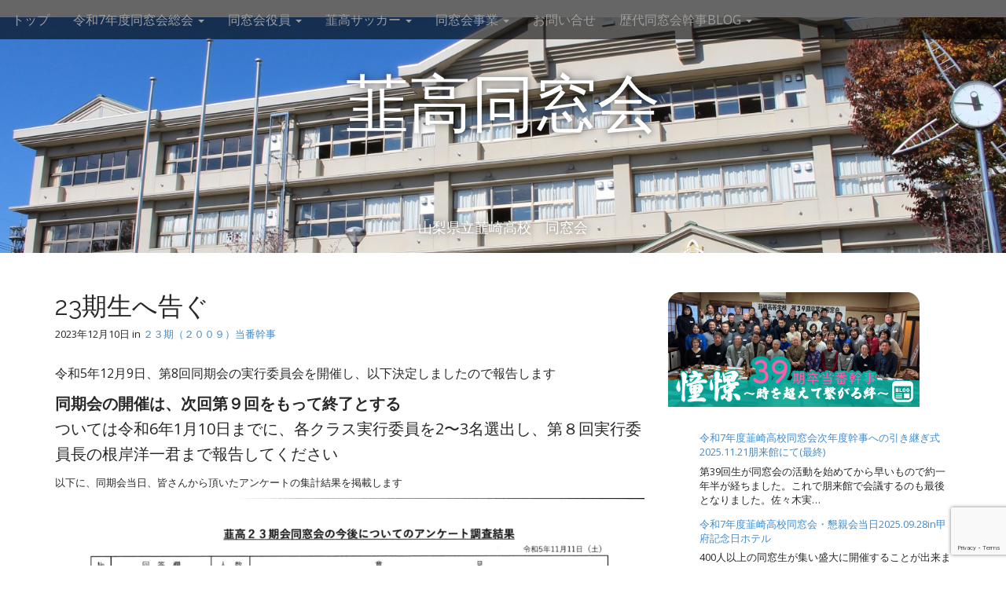

--- FILE ---
content_type: text/html; charset=UTF-8
request_url: https://nirasaki-koukou.net/23ki/23%E6%9C%9F%E7%94%9F%E3%81%B8%E5%91%8A%E3%81%90/
body_size: 10990
content:
<!DOCTYPE html>
<html lang="ja">
<head>
	<meta charset="UTF-8">
	<meta name="viewport" content="width=device-width, initial-scale=1.0">
	<link rel="profile" href="http://gmpg.org/xfn/11">
	<link rel="pingback" href="https://nirasaki-koukou.net/xmlrpc.php">
	<title>23期生へ告ぐ &#8211; 韮高同窓会</title>
<meta name='robots' content='max-image-preview:large' />
	<style>img:is([sizes="auto" i], [sizes^="auto," i]) { contain-intrinsic-size: 3000px 1500px }</style>
	<link rel='dns-prefetch' href='//www.google.com' />
<link rel='dns-prefetch' href='//fonts.googleapis.com' />
<link rel="alternate" type="application/rss+xml" title="韮高同窓会 &raquo; フィード" href="https://nirasaki-koukou.net/feed/" />
<link rel="alternate" type="application/rss+xml" title="韮高同窓会 &raquo; コメントフィード" href="https://nirasaki-koukou.net/comments/feed/" />
<script type="text/javascript">
/* <![CDATA[ */
window._wpemojiSettings = {"baseUrl":"https:\/\/s.w.org\/images\/core\/emoji\/15.0.3\/72x72\/","ext":".png","svgUrl":"https:\/\/s.w.org\/images\/core\/emoji\/15.0.3\/svg\/","svgExt":".svg","source":{"concatemoji":"https:\/\/nirasaki-koukou.net\/wp-includes\/js\/wp-emoji-release.min.js?ver=6.7.4"}};
/*! This file is auto-generated */
!function(i,n){var o,s,e;function c(e){try{var t={supportTests:e,timestamp:(new Date).valueOf()};sessionStorage.setItem(o,JSON.stringify(t))}catch(e){}}function p(e,t,n){e.clearRect(0,0,e.canvas.width,e.canvas.height),e.fillText(t,0,0);var t=new Uint32Array(e.getImageData(0,0,e.canvas.width,e.canvas.height).data),r=(e.clearRect(0,0,e.canvas.width,e.canvas.height),e.fillText(n,0,0),new Uint32Array(e.getImageData(0,0,e.canvas.width,e.canvas.height).data));return t.every(function(e,t){return e===r[t]})}function u(e,t,n){switch(t){case"flag":return n(e,"\ud83c\udff3\ufe0f\u200d\u26a7\ufe0f","\ud83c\udff3\ufe0f\u200b\u26a7\ufe0f")?!1:!n(e,"\ud83c\uddfa\ud83c\uddf3","\ud83c\uddfa\u200b\ud83c\uddf3")&&!n(e,"\ud83c\udff4\udb40\udc67\udb40\udc62\udb40\udc65\udb40\udc6e\udb40\udc67\udb40\udc7f","\ud83c\udff4\u200b\udb40\udc67\u200b\udb40\udc62\u200b\udb40\udc65\u200b\udb40\udc6e\u200b\udb40\udc67\u200b\udb40\udc7f");case"emoji":return!n(e,"\ud83d\udc26\u200d\u2b1b","\ud83d\udc26\u200b\u2b1b")}return!1}function f(e,t,n){var r="undefined"!=typeof WorkerGlobalScope&&self instanceof WorkerGlobalScope?new OffscreenCanvas(300,150):i.createElement("canvas"),a=r.getContext("2d",{willReadFrequently:!0}),o=(a.textBaseline="top",a.font="600 32px Arial",{});return e.forEach(function(e){o[e]=t(a,e,n)}),o}function t(e){var t=i.createElement("script");t.src=e,t.defer=!0,i.head.appendChild(t)}"undefined"!=typeof Promise&&(o="wpEmojiSettingsSupports",s=["flag","emoji"],n.supports={everything:!0,everythingExceptFlag:!0},e=new Promise(function(e){i.addEventListener("DOMContentLoaded",e,{once:!0})}),new Promise(function(t){var n=function(){try{var e=JSON.parse(sessionStorage.getItem(o));if("object"==typeof e&&"number"==typeof e.timestamp&&(new Date).valueOf()<e.timestamp+604800&&"object"==typeof e.supportTests)return e.supportTests}catch(e){}return null}();if(!n){if("undefined"!=typeof Worker&&"undefined"!=typeof OffscreenCanvas&&"undefined"!=typeof URL&&URL.createObjectURL&&"undefined"!=typeof Blob)try{var e="postMessage("+f.toString()+"("+[JSON.stringify(s),u.toString(),p.toString()].join(",")+"));",r=new Blob([e],{type:"text/javascript"}),a=new Worker(URL.createObjectURL(r),{name:"wpTestEmojiSupports"});return void(a.onmessage=function(e){c(n=e.data),a.terminate(),t(n)})}catch(e){}c(n=f(s,u,p))}t(n)}).then(function(e){for(var t in e)n.supports[t]=e[t],n.supports.everything=n.supports.everything&&n.supports[t],"flag"!==t&&(n.supports.everythingExceptFlag=n.supports.everythingExceptFlag&&n.supports[t]);n.supports.everythingExceptFlag=n.supports.everythingExceptFlag&&!n.supports.flag,n.DOMReady=!1,n.readyCallback=function(){n.DOMReady=!0}}).then(function(){return e}).then(function(){var e;n.supports.everything||(n.readyCallback(),(e=n.source||{}).concatemoji?t(e.concatemoji):e.wpemoji&&e.twemoji&&(t(e.twemoji),t(e.wpemoji)))}))}((window,document),window._wpemojiSettings);
/* ]]> */
</script>
<style id='wp-emoji-styles-inline-css' type='text/css'>

	img.wp-smiley, img.emoji {
		display: inline !important;
		border: none !important;
		box-shadow: none !important;
		height: 1em !important;
		width: 1em !important;
		margin: 0 0.07em !important;
		vertical-align: -0.1em !important;
		background: none !important;
		padding: 0 !important;
	}
</style>
<link rel='stylesheet' id='wp-block-library-css' href='https://nirasaki-koukou.net/wp-includes/css/dist/block-library/style.min.css?ver=6.7.4' type='text/css' media='all' />
<style id='classic-theme-styles-inline-css' type='text/css'>
/*! This file is auto-generated */
.wp-block-button__link{color:#fff;background-color:#32373c;border-radius:9999px;box-shadow:none;text-decoration:none;padding:calc(.667em + 2px) calc(1.333em + 2px);font-size:1.125em}.wp-block-file__button{background:#32373c;color:#fff;text-decoration:none}
</style>
<style id='global-styles-inline-css' type='text/css'>
:root{--wp--preset--aspect-ratio--square: 1;--wp--preset--aspect-ratio--4-3: 4/3;--wp--preset--aspect-ratio--3-4: 3/4;--wp--preset--aspect-ratio--3-2: 3/2;--wp--preset--aspect-ratio--2-3: 2/3;--wp--preset--aspect-ratio--16-9: 16/9;--wp--preset--aspect-ratio--9-16: 9/16;--wp--preset--color--black: #000000;--wp--preset--color--cyan-bluish-gray: #abb8c3;--wp--preset--color--white: #ffffff;--wp--preset--color--pale-pink: #f78da7;--wp--preset--color--vivid-red: #cf2e2e;--wp--preset--color--luminous-vivid-orange: #ff6900;--wp--preset--color--luminous-vivid-amber: #fcb900;--wp--preset--color--light-green-cyan: #7bdcb5;--wp--preset--color--vivid-green-cyan: #00d084;--wp--preset--color--pale-cyan-blue: #8ed1fc;--wp--preset--color--vivid-cyan-blue: #0693e3;--wp--preset--color--vivid-purple: #9b51e0;--wp--preset--gradient--vivid-cyan-blue-to-vivid-purple: linear-gradient(135deg,rgba(6,147,227,1) 0%,rgb(155,81,224) 100%);--wp--preset--gradient--light-green-cyan-to-vivid-green-cyan: linear-gradient(135deg,rgb(122,220,180) 0%,rgb(0,208,130) 100%);--wp--preset--gradient--luminous-vivid-amber-to-luminous-vivid-orange: linear-gradient(135deg,rgba(252,185,0,1) 0%,rgba(255,105,0,1) 100%);--wp--preset--gradient--luminous-vivid-orange-to-vivid-red: linear-gradient(135deg,rgba(255,105,0,1) 0%,rgb(207,46,46) 100%);--wp--preset--gradient--very-light-gray-to-cyan-bluish-gray: linear-gradient(135deg,rgb(238,238,238) 0%,rgb(169,184,195) 100%);--wp--preset--gradient--cool-to-warm-spectrum: linear-gradient(135deg,rgb(74,234,220) 0%,rgb(151,120,209) 20%,rgb(207,42,186) 40%,rgb(238,44,130) 60%,rgb(251,105,98) 80%,rgb(254,248,76) 100%);--wp--preset--gradient--blush-light-purple: linear-gradient(135deg,rgb(255,206,236) 0%,rgb(152,150,240) 100%);--wp--preset--gradient--blush-bordeaux: linear-gradient(135deg,rgb(254,205,165) 0%,rgb(254,45,45) 50%,rgb(107,0,62) 100%);--wp--preset--gradient--luminous-dusk: linear-gradient(135deg,rgb(255,203,112) 0%,rgb(199,81,192) 50%,rgb(65,88,208) 100%);--wp--preset--gradient--pale-ocean: linear-gradient(135deg,rgb(255,245,203) 0%,rgb(182,227,212) 50%,rgb(51,167,181) 100%);--wp--preset--gradient--electric-grass: linear-gradient(135deg,rgb(202,248,128) 0%,rgb(113,206,126) 100%);--wp--preset--gradient--midnight: linear-gradient(135deg,rgb(2,3,129) 0%,rgb(40,116,252) 100%);--wp--preset--font-size--small: 13px;--wp--preset--font-size--medium: 20px;--wp--preset--font-size--large: 36px;--wp--preset--font-size--x-large: 42px;--wp--preset--spacing--20: 0.44rem;--wp--preset--spacing--30: 0.67rem;--wp--preset--spacing--40: 1rem;--wp--preset--spacing--50: 1.5rem;--wp--preset--spacing--60: 2.25rem;--wp--preset--spacing--70: 3.38rem;--wp--preset--spacing--80: 5.06rem;--wp--preset--shadow--natural: 6px 6px 9px rgba(0, 0, 0, 0.2);--wp--preset--shadow--deep: 12px 12px 50px rgba(0, 0, 0, 0.4);--wp--preset--shadow--sharp: 6px 6px 0px rgba(0, 0, 0, 0.2);--wp--preset--shadow--outlined: 6px 6px 0px -3px rgba(255, 255, 255, 1), 6px 6px rgba(0, 0, 0, 1);--wp--preset--shadow--crisp: 6px 6px 0px rgba(0, 0, 0, 1);}:where(.is-layout-flex){gap: 0.5em;}:where(.is-layout-grid){gap: 0.5em;}body .is-layout-flex{display: flex;}.is-layout-flex{flex-wrap: wrap;align-items: center;}.is-layout-flex > :is(*, div){margin: 0;}body .is-layout-grid{display: grid;}.is-layout-grid > :is(*, div){margin: 0;}:where(.wp-block-columns.is-layout-flex){gap: 2em;}:where(.wp-block-columns.is-layout-grid){gap: 2em;}:where(.wp-block-post-template.is-layout-flex){gap: 1.25em;}:where(.wp-block-post-template.is-layout-grid){gap: 1.25em;}.has-black-color{color: var(--wp--preset--color--black) !important;}.has-cyan-bluish-gray-color{color: var(--wp--preset--color--cyan-bluish-gray) !important;}.has-white-color{color: var(--wp--preset--color--white) !important;}.has-pale-pink-color{color: var(--wp--preset--color--pale-pink) !important;}.has-vivid-red-color{color: var(--wp--preset--color--vivid-red) !important;}.has-luminous-vivid-orange-color{color: var(--wp--preset--color--luminous-vivid-orange) !important;}.has-luminous-vivid-amber-color{color: var(--wp--preset--color--luminous-vivid-amber) !important;}.has-light-green-cyan-color{color: var(--wp--preset--color--light-green-cyan) !important;}.has-vivid-green-cyan-color{color: var(--wp--preset--color--vivid-green-cyan) !important;}.has-pale-cyan-blue-color{color: var(--wp--preset--color--pale-cyan-blue) !important;}.has-vivid-cyan-blue-color{color: var(--wp--preset--color--vivid-cyan-blue) !important;}.has-vivid-purple-color{color: var(--wp--preset--color--vivid-purple) !important;}.has-black-background-color{background-color: var(--wp--preset--color--black) !important;}.has-cyan-bluish-gray-background-color{background-color: var(--wp--preset--color--cyan-bluish-gray) !important;}.has-white-background-color{background-color: var(--wp--preset--color--white) !important;}.has-pale-pink-background-color{background-color: var(--wp--preset--color--pale-pink) !important;}.has-vivid-red-background-color{background-color: var(--wp--preset--color--vivid-red) !important;}.has-luminous-vivid-orange-background-color{background-color: var(--wp--preset--color--luminous-vivid-orange) !important;}.has-luminous-vivid-amber-background-color{background-color: var(--wp--preset--color--luminous-vivid-amber) !important;}.has-light-green-cyan-background-color{background-color: var(--wp--preset--color--light-green-cyan) !important;}.has-vivid-green-cyan-background-color{background-color: var(--wp--preset--color--vivid-green-cyan) !important;}.has-pale-cyan-blue-background-color{background-color: var(--wp--preset--color--pale-cyan-blue) !important;}.has-vivid-cyan-blue-background-color{background-color: var(--wp--preset--color--vivid-cyan-blue) !important;}.has-vivid-purple-background-color{background-color: var(--wp--preset--color--vivid-purple) !important;}.has-black-border-color{border-color: var(--wp--preset--color--black) !important;}.has-cyan-bluish-gray-border-color{border-color: var(--wp--preset--color--cyan-bluish-gray) !important;}.has-white-border-color{border-color: var(--wp--preset--color--white) !important;}.has-pale-pink-border-color{border-color: var(--wp--preset--color--pale-pink) !important;}.has-vivid-red-border-color{border-color: var(--wp--preset--color--vivid-red) !important;}.has-luminous-vivid-orange-border-color{border-color: var(--wp--preset--color--luminous-vivid-orange) !important;}.has-luminous-vivid-amber-border-color{border-color: var(--wp--preset--color--luminous-vivid-amber) !important;}.has-light-green-cyan-border-color{border-color: var(--wp--preset--color--light-green-cyan) !important;}.has-vivid-green-cyan-border-color{border-color: var(--wp--preset--color--vivid-green-cyan) !important;}.has-pale-cyan-blue-border-color{border-color: var(--wp--preset--color--pale-cyan-blue) !important;}.has-vivid-cyan-blue-border-color{border-color: var(--wp--preset--color--vivid-cyan-blue) !important;}.has-vivid-purple-border-color{border-color: var(--wp--preset--color--vivid-purple) !important;}.has-vivid-cyan-blue-to-vivid-purple-gradient-background{background: var(--wp--preset--gradient--vivid-cyan-blue-to-vivid-purple) !important;}.has-light-green-cyan-to-vivid-green-cyan-gradient-background{background: var(--wp--preset--gradient--light-green-cyan-to-vivid-green-cyan) !important;}.has-luminous-vivid-amber-to-luminous-vivid-orange-gradient-background{background: var(--wp--preset--gradient--luminous-vivid-amber-to-luminous-vivid-orange) !important;}.has-luminous-vivid-orange-to-vivid-red-gradient-background{background: var(--wp--preset--gradient--luminous-vivid-orange-to-vivid-red) !important;}.has-very-light-gray-to-cyan-bluish-gray-gradient-background{background: var(--wp--preset--gradient--very-light-gray-to-cyan-bluish-gray) !important;}.has-cool-to-warm-spectrum-gradient-background{background: var(--wp--preset--gradient--cool-to-warm-spectrum) !important;}.has-blush-light-purple-gradient-background{background: var(--wp--preset--gradient--blush-light-purple) !important;}.has-blush-bordeaux-gradient-background{background: var(--wp--preset--gradient--blush-bordeaux) !important;}.has-luminous-dusk-gradient-background{background: var(--wp--preset--gradient--luminous-dusk) !important;}.has-pale-ocean-gradient-background{background: var(--wp--preset--gradient--pale-ocean) !important;}.has-electric-grass-gradient-background{background: var(--wp--preset--gradient--electric-grass) !important;}.has-midnight-gradient-background{background: var(--wp--preset--gradient--midnight) !important;}.has-small-font-size{font-size: var(--wp--preset--font-size--small) !important;}.has-medium-font-size{font-size: var(--wp--preset--font-size--medium) !important;}.has-large-font-size{font-size: var(--wp--preset--font-size--large) !important;}.has-x-large-font-size{font-size: var(--wp--preset--font-size--x-large) !important;}
:where(.wp-block-post-template.is-layout-flex){gap: 1.25em;}:where(.wp-block-post-template.is-layout-grid){gap: 1.25em;}
:where(.wp-block-columns.is-layout-flex){gap: 2em;}:where(.wp-block-columns.is-layout-grid){gap: 2em;}
:root :where(.wp-block-pullquote){font-size: 1.5em;line-height: 1.6;}
</style>
<link rel='stylesheet' id='contact-form-7-css' href='https://nirasaki-koukou.net/wp-content/plugins/contact-form-7/includes/css/styles.css?ver=5.1.1' type='text/css' media='all' />
<link rel='stylesheet' id='easingslider-css' href='https://nirasaki-koukou.net/wp-content/plugins/easing-slider/assets/css/public.min.css?ver=3.0.8' type='text/css' media='all' />
<link rel='stylesheet' id='default-icon-styles-css' href='https://nirasaki-koukou.net/wp-content/plugins/svg-vector-icon-plugin/public/../admin/css/wordpress-svg-icon-plugin-style.min.css?ver=6.7.4' type='text/css' media='all' />
<link rel='stylesheet' id='arcade-basic-stylesheet-css' href='https://nirasaki-koukou.net/wp-content/themes/arcade-basic/style.css?ver=6.7.4' type='text/css' media='all' />
<link rel='stylesheet' id='arcade-basic-fonts-css' href='//fonts.googleapis.com/css?family=Megrim|Raleway|Open+Sans:400,400italic,700,700italic' type='text/css' media='all' />
<link rel='stylesheet' id='font-awesome-css' href='https://nirasaki-koukou.net/wp-content/themes/arcade-basic/library/css/font-awesome.css?ver=4.7.0' type='text/css' media='all' />
<script type="text/javascript" src="https://nirasaki-koukou.net/wp-includes/js/jquery/jquery.min.js?ver=3.7.1" id="jquery-core-js"></script>
<script type="text/javascript" src="https://nirasaki-koukou.net/wp-includes/js/jquery/jquery-migrate.min.js?ver=3.4.1" id="jquery-migrate-js"></script>
<script type="text/javascript" src="https://nirasaki-koukou.net/wp-content/plugins/easing-slider/assets/js/public.min.js?ver=3.0.8" id="easingslider-js"></script>
<link rel="https://api.w.org/" href="https://nirasaki-koukou.net/wp-json/" /><link rel="alternate" title="JSON" type="application/json" href="https://nirasaki-koukou.net/wp-json/wp/v2/posts/4472" /><link rel="EditURI" type="application/rsd+xml" title="RSD" href="https://nirasaki-koukou.net/xmlrpc.php?rsd" />
<meta name="generator" content="WordPress 6.7.4" />
<link rel="canonical" href="https://nirasaki-koukou.net/23ki/23%e6%9c%9f%e7%94%9f%e3%81%b8%e5%91%8a%e3%81%90/" />
<link rel='shortlink' href='https://nirasaki-koukou.net/?p=4472' />
<link rel="alternate" title="oEmbed (JSON)" type="application/json+oembed" href="https://nirasaki-koukou.net/wp-json/oembed/1.0/embed?url=https%3A%2F%2Fnirasaki-koukou.net%2F23ki%2F23%25e6%259c%259f%25e7%2594%259f%25e3%2581%25b8%25e5%2591%258a%25e3%2581%2590%2F" />
<link rel="alternate" title="oEmbed (XML)" type="text/xml+oembed" href="https://nirasaki-koukou.net/wp-json/oembed/1.0/embed?url=https%3A%2F%2Fnirasaki-koukou.net%2F23ki%2F23%25e6%259c%259f%25e7%2594%259f%25e3%2581%25b8%25e5%2591%258a%25e3%2581%2590%2F&#038;format=xml" />
<!-- Favicon Rotator -->
<link rel="shortcut icon" href="https://nirasaki-koukou.net/wp-content/uploads/2024/10/kousyou-16x16.webp" />
<!-- End Favicon Rotator -->
<style>
.container { max-width: 1170px; }
</style>
			<style type="text/css" id="wp-custom-css">
			.sample_h_4{
font-size: 1.5em;/* フォントサイズ */
font-weight: bold;/* フォント太さ */
padding-top: 1em;
padding-bottom: 1em;
margin-bottom: 2em;
border-top: 3px solid #478384;/* 上の線 */
border-bottom: 3px solid #478384;/* 下の線 */
color: #478384;/* フォント色 */
text-align: center;/* テキストの位置 */
}		</style>
			<!--Google reCAPTCHA-->
　　<script src='https://www.google.com/recaptcha/api.js'></script>
</head>
<body class="post-template-default single single-post postid-4472 single-format-standard no-fittext basic">

	<div id="page">

		<header id="header">
			<nav id="site-navigation" class="navbar navbar-inverse navbar-fixed-top" role="navigation">
				<h3 class="sr-only">Main menu</h3>
				<a class="sr-only" href="#primary" title="Skip to content">Skip to content</a>

				<div class="navbar-header">
					<button type="button" class="navbar-toggle" data-toggle="collapse" data-target=".navbar-collapse">
				        <span class="icon-bar"></span>
				        <span class="icon-bar"></span>
				        <span class="icon-bar"></span>
				    </button>
				</div>

				<div class="collapse navbar-collapse">
					<ul id="menu-%e3%83%a1%e3%83%8b%e3%83%a5%e3%83%bc" class="nav navbar-nav"><li id="menu-item-60" class="menu-item menu-item-type-custom menu-item-object-custom menu-item-home menu-item-60"><a href="http://nirasaki-koukou.net/">トップ</a></li>
<li id="menu-item-171" class="menu-item menu-item-type-taxonomy menu-item-object-category menu-item-has-children dropdown menu-item-171"><a class="dropdown-toggle" data-toggle="dropdown" data-target="#" href="https://nirasaki-koukou.net/category/soukai/">令和7年度同窓会総会 <span class="caret"></span></a>
<ul class="dropdown-menu">
	<li id="menu-item-189" class="menu-item menu-item-type-post_type menu-item-object-page menu-item-189"><a href="https://nirasaki-koukou.net/greeting/">実行委員長挨拶</a></li>
	<li id="menu-item-4667" class="menu-item menu-item-type-post_type menu-item-object-page menu-item-4667"><a href="https://nirasaki-koukou.net/2024reunion-member/">同窓会実行委員</a></li>
</ul>
</li>
<li id="menu-item-223" class="menu-item menu-item-type-post_type menu-item-object-page menu-item-has-children dropdown menu-item-223"><a class="dropdown-toggle" data-toggle="dropdown" data-target="#" href="https://nirasaki-koukou.net/chairman/">同窓会役員 <span class="caret"></span></a>
<ul class="dropdown-menu">
	<li id="menu-item-117" class="menu-item menu-item-type-post_type menu-item-object-page menu-item-117"><a href="https://nirasaki-koukou.net/chairman/history/">歴代会長</a></li>
	<li id="menu-item-81" class="menu-item menu-item-type-post_type menu-item-object-page menu-item-81"><a href="https://nirasaki-koukou.net/staff/">同窓会現役員</a></li>
</ul>
</li>
<li id="menu-item-46" class="menu-item menu-item-type-post_type menu-item-object-page menu-item-has-children dropdown menu-item-46"><a class="dropdown-toggle" data-toggle="dropdown" data-target="#" href="https://nirasaki-koukou.net/succer-supporters/">韮高サッカー <span class="caret"></span></a>
<ul class="dropdown-menu">
	<li id="menu-item-4855" class="menu-item menu-item-type-custom menu-item-object-custom menu-item-4855"><a href="https://nirasaki-koukou.net/wp-content/uploads/2025/11/★R7サッカー試合結果.pdf">サッカー試合結果</a></li>
	<li id="menu-item-344" class="menu-item menu-item-type-post_type menu-item-object-page menu-item-344"><a href="https://nirasaki-koukou.net/succer-supporters/donation/">韮高サッカー後援会</a></li>
	<li id="menu-item-49" class="menu-item menu-item-type-post_type menu-item-object-page menu-item-49"><a href="https://nirasaki-koukou.net/succer-supporters/team-history/">サッカー部の歴史</a></li>
</ul>
</li>
<li id="menu-item-1166" class="menu-item menu-item-type-post_type menu-item-object-page menu-item-has-children dropdown menu-item-1166"><a class="dropdown-toggle" data-toggle="dropdown" data-target="#" href="https://nirasaki-koukou.net/act/">同窓会事業 <span class="caret"></span></a>
<ul class="dropdown-menu">
	<li id="menu-item-75" class="menu-item menu-item-type-post_type menu-item-object-page menu-item-75"><a href="https://nirasaki-koukou.net/reunion-activities/">同窓会の活動</a></li>
	<li id="menu-item-89" class="menu-item menu-item-type-post_type menu-item-object-page menu-item-89"><a href="https://nirasaki-koukou.net/financial-report/">会計報告</a></li>
	<li id="menu-item-94" class="menu-item menu-item-type-post_type menu-item-object-page menu-item-94"><a href="https://nirasaki-koukou.net/budget/">会計予算案</a></li>
	<li id="menu-item-99" class="menu-item menu-item-type-post_type menu-item-object-page menu-item-99"><a href="https://nirasaki-koukou.net/regulation/">同窓会会則</a></li>
	<li id="menu-item-4852" class="menu-item menu-item-type-post_type menu-item-object-page menu-item-4852"><a href="https://nirasaki-koukou.net/kaishi/">歴代記念誌</a></li>
</ul>
</li>
<li id="menu-item-590" class="menu-item menu-item-type-post_type menu-item-object-page menu-item-590"><a href="https://nirasaki-koukou.net/contact/">お問い合せ</a></li>
<li id="menu-item-1169" class="menu-item menu-item-type-post_type menu-item-object-page menu-item-has-children dropdown menu-item-1169"><a class="dropdown-toggle" data-toggle="dropdown" data-target="#" href="https://nirasaki-koukou.net/reunionblogs/">歴代同窓会幹事BLOG <span class="caret"></span></a>
<ul class="dropdown-menu">
	<li id="menu-item-5022" class="menu-item menu-item-type-taxonomy menu-item-object-category menu-item-5022"><a href="https://nirasaki-koukou.net/category/39ki/">３９期（２０２５）当番幹事</a></li>
	<li id="menu-item-4479" class="menu-item menu-item-type-taxonomy menu-item-object-category menu-item-4479"><a href="https://nirasaki-koukou.net/category/38ki/">３８期（２０２４）当番幹事</a></li>
	<li id="menu-item-3519" class="menu-item menu-item-type-taxonomy menu-item-object-category menu-item-3519"><a href="https://nirasaki-koukou.net/category/37ki/">３７期（２０２３）当番幹事</a></li>
	<li id="menu-item-3315" class="menu-item menu-item-type-taxonomy menu-item-object-category menu-item-3315"><a href="https://nirasaki-koukou.net/category/36ki/">３６期（２０２２）当番幹事</a></li>
	<li id="menu-item-3067" class="menu-item menu-item-type-taxonomy menu-item-object-category menu-item-3067"><a href="https://nirasaki-koukou.net/category/35ki/">３５期（２０２１）当番幹事</a></li>
	<li id="menu-item-2490" class="menu-item menu-item-type-taxonomy menu-item-object-category menu-item-2490"><a href="https://nirasaki-koukou.net/category/34ki/">３４期（２０２０）当番幹事</a></li>
	<li id="menu-item-1661" class="menu-item menu-item-type-custom menu-item-object-custom menu-item-1661"><a href="http://www.nirakou-touto.jp/">東都同窓会</a></li>
</ul>
</li>
</ul>				</div>
			</nav><!-- #site-navigation -->

			 <div class="title-card-wrapper">
                <div class="title-card">
    				<div id="site-meta">
						    					<div id="site-title">
    						<a href="https://nirasaki-koukou.net" title="韮高同窓会" rel="home">韮高同窓会</a>
    					</div>

    					
    					<div id="site-description" class="margin-top">
    						山梨県立韮崎高校　同窓会    					</div>
						    					<a href="#" id="more-site" class="btn btn-default btn-lg">See More</a>
    				</div>

    							<img class="header-img" src="https://nirasaki-koukou.net/wp-content/uploads/2014/11/cropped-IMG_1094-1.jpg" alt="" />
							</div>
			</div>

		</header>

		<main>
	<div class="container">
		<div class="row">
			<div id="primary" class="col-md-8 hfeed">
				
						<article id="post-4472" class="clearfix post-4472 post type-post status-publish format-standard hentry category-23ki xfolkentry">
		
	<h1 class="entry-title">23期生へ告ぐ</h1>
		<div class="entry-meta">
		<a href="https://nirasaki-koukou.net/23ki/23%e6%9c%9f%e7%94%9f%e3%81%b8%e5%91%8a%e3%81%90/" class="time"><time class="date published updated" datetime="2023-12-10">2023年12月10日</time></a>&nbsp;in&nbsp;<a href="https://nirasaki-koukou.net/category/23ki/" rel="category tag">２３期（２００９）当番幹事</a>	</div>
	
	    <div class="entry-content description clearfix">
		    
<p>令和5年12月9日、第8回同期会の実行委員会を開催し、以下決定しましたので報告します</p>



<p class="has-medium-font-size"><strong>同期会の開催は、次回第９回をもって終了とする</strong><br>ついては令和6年1月10日までに、各クラス実行委員を2〜3名選出し、第８回実行委員長の根岸洋一君まで報告してください</p>



<p class="has-small-font-size">以下に、同期会当日、皆さんから頂いたアンケートの集計結果を掲載します</p>



<figure class="wp-block-image size-large"><a href="https://nirasaki-koukou.net/wp-content/uploads/2023/12/questionnaire.png"><img fetchpriority="high" decoding="async" width="1024" height="745" src="https://nirasaki-koukou.net/wp-content/uploads/2023/12/questionnaire-1024x745.png" alt="" class="wp-image-4474" srcset="https://nirasaki-koukou.net/wp-content/uploads/2023/12/questionnaire-1024x745.png 1024w, https://nirasaki-koukou.net/wp-content/uploads/2023/12/questionnaire-300x218.png 300w, https://nirasaki-koukou.net/wp-content/uploads/2023/12/questionnaire-768x559.png 768w, https://nirasaki-koukou.net/wp-content/uploads/2023/12/questionnaire-1536x1118.png 1536w, https://nirasaki-koukou.net/wp-content/uploads/2023/12/questionnaire.png 1752w" sizes="(max-width: 1024px) 100vw, 1024px" /></a></figure>



<figure class="wp-block-image size-large"><a href="https://nirasaki-koukou.net/wp-content/uploads/2023/12/DSC_1461-scaled.jpg"><img decoding="async" width="1024" height="768" src="https://nirasaki-koukou.net/wp-content/uploads/2023/12/DSC_1461-1024x768.jpg" alt="" class="wp-image-4473" srcset="https://nirasaki-koukou.net/wp-content/uploads/2023/12/DSC_1461-1024x768.jpg 1024w, https://nirasaki-koukou.net/wp-content/uploads/2023/12/DSC_1461-300x225.jpg 300w, https://nirasaki-koukou.net/wp-content/uploads/2023/12/DSC_1461-768x576.jpg 768w, https://nirasaki-koukou.net/wp-content/uploads/2023/12/DSC_1461-1536x1152.jpg 1536w, https://nirasaki-koukou.net/wp-content/uploads/2023/12/DSC_1461-2048x1536.jpg 2048w" sizes="(max-width: 1024px) 100vw, 1024px" /></a><figcaption class="wp-element-caption">反省会に集まった実行委員メンバー：今後の方向性については議論伯仲でした（文責岩下和）</figcaption></figure>
	    </div><!-- .entry-content -->
	    	<footer class="clearfix">
	    	</footer><!-- .entry -->
	</article><!-- #post-4472 -->
					<div id="posts-pagination" class="clearfix">
						<h3 class="sr-only">Post navigation</h3>
						<div class="previous pull-left"><a href="https://nirasaki-koukou.net/37ki/%e5%bc%95%e7%b6%99%e3%81%8e%e5%bc%8f%e3%82%92%e8%a1%8c%e3%81%84%e3%81%be%e3%81%97%e3%81%9f/" rel="prev">&larr; 引継ぎ式を行いました</a></div>
						<div class="next pull-right"><a href="https://nirasaki-koukou.net/38ki/%e7%ac%ac%ef%bc%91%ef%bc%90%ef%bc%92%e5%9b%9e%e3%82%ad%e3%83%83%e3%82%af%e3%82%aa%e3%83%95%e3%83%9f%e3%83%bc%e3%83%86%e3%82%a3%e3%83%b3%e3%82%b0/" rel="next">令和6年度韮崎高校同窓会キックオフミーティング &rarr;</a></div>
					</div><!-- #posts-pagination -->

					
<div id="comments" class="comments-area">
	
	
	</div><!-- #comments .comments-area -->
							</div>
				<div id="secondary" class="col-md-4" role="complementary">
		<aside id="text-4" class="widget widget_text">			<div class="textwidget"><a href="http://nirasaki-koukou.net/category/39ki/"><img src="https://nirasaki-koukou.net/wp-content/uploads/2025/04/bannerblog-39ki-320-146.png"></a></div>
		</aside><aside id="block-2" class="widget widget_block widget_recent_entries"><ul class="wp-block-latest-posts__list wp-block-latest-posts has-small-font-size"><li><a class="wp-block-latest-posts__post-title" href="https://nirasaki-koukou.net/39ki/%e4%bb%a4%e5%92%8c7%e5%b9%b4%e5%ba%a6%e9%9f%ae%e5%b4%8e%e9%ab%98%e6%a0%a1%e5%90%8c%e7%aa%93%e4%bc%9a%e6%ac%a1%e5%b9%b4%e5%ba%a6%e5%b9%b9%e4%ba%8b%e3%81%b8%e3%81%ae%e5%bc%95%e3%81%8d%e7%b6%99%e3%81%8e/">令和7年度韮崎高校同窓会次年度幹事への引き継ぎ式2025.11.21朋来館にて(最終)</a><div class="wp-block-latest-posts__post-excerpt">第39回生が同窓会の活動を始めてから早いもので約一年半が経ちました。これで朋来館で会議するのも最後となりました。佐々木実&hellip;</div></li>
<li><a class="wp-block-latest-posts__post-title" href="https://nirasaki-koukou.net/39ki/%e4%bb%a4%e5%92%8c7%e5%b9%b4%e5%ba%a6%e9%9f%ae%e5%b4%8e%e9%ab%98%e6%a0%a1%e5%90%8c%e7%aa%93%e4%bc%9a%e3%83%bb%e6%87%87%e8%a6%aa%e4%bc%9a%e5%bd%93%e6%97%a52025-09-28in%e7%94%b2%e5%ba%9c%e8%a8%98/">令和7年度韮崎高校同窓会・懇親会当日2025.09.28in甲府記念日ホテル</a><div class="wp-block-latest-posts__post-excerpt">400人以上の同窓生が集い盛大に開催することが出来ました。今年度は同窓会長交代という節目の年。長年にわたり同窓会長を務め&hellip;</div></li>
<li><a class="wp-block-latest-posts__post-title" href="https://nirasaki-koukou.net/39ki/__trashed/">令和7年度韮崎高校同窓会・懇親会(前日準備)</a><div class="wp-block-latest-posts__post-excerpt">2025年9月27日 明日の総会・懇親会に向けた前日準備を行いました。</div></li>
<li><a class="wp-block-latest-posts__post-title" href="https://nirasaki-koukou.net/39ki/%e7%b7%8f%e4%bc%9a%e3%83%bb%e6%87%87%e8%a6%aa%e4%bc%9a%e5%a7%94%e5%93%a1%e4%bc%9a%e8%ad%b02025-09-19%e6%9c%8b%e6%9d%a5%e9%a4%a8%e3%81%ab%e3%81%a6/">総会・懇親会委員会議2025.09.19朋来館にて</a><div class="wp-block-latest-posts__post-excerpt">昨夜の全体会をうけ、最終確認をしました。 また、福引抽選会の景品購入・搬入もあり、準備も整いました。</div></li>
<li><a class="wp-block-latest-posts__post-title" href="https://nirasaki-koukou.net/39ki/%e4%bb%a4%e5%92%8c7%e5%b9%b4%e5%ba%a6%e9%9f%ae%e9%ab%98%e5%90%8c%e7%aa%93%e4%bc%9a%e6%ba%96%e5%82%99%e4%bc%9a%e7%ac%ac14%e5%9b%9e2025-09-18%e6%9c%8b%e6%9d%a5%e9%a4%a8%e3%81%ab%e3%81%a6/">令和7年度韮高同窓会準備会(第14回)2025.09.18朋来館にて</a><div class="wp-block-latest-posts__post-excerpt">28日の本番まであと10日、いよいよ最後の全体会となりました。 次期幹事も大勢来てくれ、入念な最終確認を行いました。 ↑&hellip;</div></li>
<li><a class="wp-block-latest-posts__post-title" href="https://nirasaki-koukou.net/39ki/%e4%bb%a4%e5%92%8c7%e5%b9%b4%e5%ba%a6%e9%9f%ae%e9%ab%98%e5%90%8c%e7%aa%93%e4%bc%9a%e6%ba%96%e5%82%99%e4%bc%9a%e7%ac%ac13%e5%9b%9e2025-09-09%e6%9c%8b%e6%9d%a5%e9%a4%a8%e3%81%ab%e3%81%a6/">令和7年度韮高同窓会準備会(第13回)2025.09.09朋来館にて</a><div class="wp-block-latest-posts__post-excerpt">　9月になり朝晩は少し涼しさも感じられるようになった中、同期・次年度幹事約35名出席のもと、13回目となる同窓会準備会が&hellip;</div></li>
<li><a class="wp-block-latest-posts__post-title" href="https://nirasaki-koukou.net/39ki/%e4%bb%a4%e5%92%8c7%e5%b9%b4%e5%ba%a6%e9%9f%ae%e9%ab%98%e5%90%8c%e7%aa%93%e4%bc%9a%e6%8b%9b%e5%be%85%e3%82%b5%e3%83%83%e3%82%ab%e3%83%bc%e8%a9%a6%e5%90%882025-08-24in%e9%9f%ae%e5%b4%8e/">令和7年度韮高同窓会招待サッカー試合&#x26bd;&#xfe0f;2025.08.24in韮崎中央公園サッカー場</a><div class="wp-block-latest-posts__post-excerpt">同窓会事業二つ目のイベントである招待サッカー試合が行われました。 韮崎中央公園を会場にした親善試合に招待した対戦相手は、&hellip;</div></li>
<li><a class="wp-block-latest-posts__post-title" href="https://nirasaki-koukou.net/39ki/%e4%bb%a4%e5%92%8c7%e5%b9%b4%e5%ba%a6%e9%9f%ae%e9%ab%98%e5%90%8c%e7%aa%93%e4%bc%9a%e6%ba%96%e5%82%99%e4%bc%9a%e7%ac%ac12%e5%9b%9e2025-08-19%e6%9c%8b%e6%9d%a5%e9%a4%a8%e3%81%ab%e3%81%a6/">令和7年度韮高同窓会準備会(第12回)2025.08.19朋来館にて</a><div class="wp-block-latest-posts__post-excerpt">サンニチ印刷根岸さん、望月さん、荻原さん、次年度幹事7名と同期約40名が出席し、記念誌校了等いよいよ大詰めです。話し合い&hellip;</div></li>
<li><a class="wp-block-latest-posts__post-title" href="https://nirasaki-koukou.net/39ki/%e4%bb%a4%e5%92%8c7%e5%b9%b4%e5%ba%a6%e9%9f%ae%e9%ab%98%e5%90%8c%e7%aa%93%e4%bc%9a%e7%ac%ac2%e5%9b%9e%e7%b7%8f%e4%bc%9a%e5%a7%94%e5%93%a1%e4%bc%9a%e3%83%bb%e5%ba%83%e5%91%8a%e5%8d%94%e8%b3%9b%e5%a7%94/">令和7年度韮高同窓会第2回総会委員会・広告協賛委員会</a><div class="wp-block-latest-posts__post-excerpt">2025.08.08 ニコリにて　第2回総会委員会　総会の流れを確認しました。 2025.08.14 朋来館にて　広告協&hellip;</div></li>
<li><a class="wp-block-latest-posts__post-title" href="https://nirasaki-koukou.net/39ki/%e4%bb%a4%e5%92%8c7%e5%b9%b4%e5%ba%a6%e9%9f%ae%e9%ab%98%e5%90%8c%e7%aa%93%e4%bc%9a%e6%ba%96%e5%82%99%e4%bc%9a%e7%ac%ac11%e5%9b%9e2025-08-05%e6%9c%8b%e6%9d%a5%e9%a4%a8%e3%81%ab%e3%81%a6/">令和7年度韮高同窓会準備会(第11回)2025.08.05朋来館にて</a><div class="wp-block-latest-posts__post-excerpt">猛暑が続く中、約30名の同期が集まりました。広告協賛金委員会からは、目標金額を大きく上回る協賛金が集まったことの報告や今&hellip;</div></li>
</ul></aside><aside id="text-7" class="widget widget_text">			<div class="textwidget"><a href="http://nirasaki-koukou.net/download/"><img src="http://nirasaki-koukou.net/wp-content/uploads/2021/05/banner330-70_download.gif">
</a></div>
		</aside><aside id="text-5" class="widget widget_text">			<div class="textwidget"><a href="http://nirasaki-koukou.net/category/news/"><img src="http://nirasaki-koukou.net/wp-content/uploads/2021/05/banner330-70_News事務局.gif">
</a></div>
		</aside><aside id="text-6" class="widget widget_text">			<div class="textwidget"><a href="http://www.nirakou-touto.jp/" target="_blank"><img src="http://nirasaki-koukou.net/wp-content/uploads/2021/05/banner330-70_Information東都同窓会.gif">
</a></div>
		</aside><aside id="text-2" class="widget widget_text">			<div class="textwidget"><iframe src="https://www.facebook.com/plugins/page.php?href=https%3A%2F%2Fwww.facebook.com%2Fnirataka%2F&tabs=timeline&width=320&height=400&small_header=true&adapt_container_width=true&hide_cover=false&show_facepile=false&appId" style="border:none;overflow:hidden" scrolling="no" frameborder="0" allowfullscreen="true" allow="autoplay; clipboard-write; encrypted-media; picture-in-picture; web-share"></iframe></div>
		</aside><aside id="text-8" class="widget widget_text">			<div class="textwidget"><p><a href="https://www.topfanyamanashi.com/" target="_blank" rel="noopener"><img decoding="async" src="https://nirasaki-koukou.net/wp-content/uploads/2021/06/banner_topfun-320-65.jpg" /><br />
</a></p>
</div>
		</aside>	</div><!-- #secondary.widget-area -->		</div>
	</div>

	</main><!-- main -->

	<footer id="footer" role="contentinfo">
		<div id="footer-content" class="container">
			<div class="row">
				<div class="copyright col-lg-12">
					<span class="pull-left">Copyright &copy; 2026  <a href="https://nirasaki-koukou.net">韮高同窓会</a>. All Rights Reserved.</span>
					<span class="credit-link pull-right"><i class="fa fa-leaf"></i>The Arcade Basic Theme by <a href="https://themes.bavotasan.com/themes/arcade">bavotasan.com</a>.</span>
				</div><!-- .col-lg-12 -->
			</div><!-- .row -->
		</div><!-- #footer-content.container -->
	</footer><!-- #footer -->
</div><!-- #page -->

<script type="text/javascript" id="contact-form-7-js-extra">
/* <![CDATA[ */
var wpcf7 = {"apiSettings":{"root":"https:\/\/nirasaki-koukou.net\/wp-json\/contact-form-7\/v1","namespace":"contact-form-7\/v1"}};
/* ]]> */
</script>
<script type="text/javascript" src="https://nirasaki-koukou.net/wp-content/plugins/contact-form-7/includes/js/scripts.js?ver=5.1.1" id="contact-form-7-js"></script>
<script type="text/javascript" src="https://www.google.com/recaptcha/api.js?render=6LfaApgUAAAAANujLmTZtHIffHlt6k_ZFP7caBL5&amp;ver=3.0" id="google-recaptcha-js"></script>
<script type="text/javascript" src="https://nirasaki-koukou.net/wp-includes/js/comment-reply.min.js?ver=6.7.4" id="comment-reply-js" async="async" data-wp-strategy="async"></script>
<script type="text/javascript" src="https://nirasaki-koukou.net/wp-content/themes/arcade-basic/library/js/bootstrap.min.js?ver=3.0.3" id="bootstrap-js"></script>
<script type="text/javascript" src="https://nirasaki-koukou.net/wp-content/themes/arcade-basic/library/js/fillsize.js?ver=6.7.4" id="fillsize-js"></script>
<script type="text/javascript" src="https://nirasaki-koukou.net/wp-content/themes/arcade-basic/library/js/jquery.arctext.js?ver=6.7.4" id="arctext-js"></script>
<script type="text/javascript" id="arcade-basic-script-js-extra">
/* <![CDATA[ */
var arcade_basic_vars = {"arc":"0","fittext":""};
/* ]]> */
</script>
<script type="text/javascript" src="https://nirasaki-koukou.net/wp-content/themes/arcade-basic/library/js/theme.js?ver=6.7.4" id="arcade-basic-script-js"></script>
<script type="text/javascript">
( function( grecaptcha, sitekey ) {

	var wpcf7recaptcha = {
		execute: function() {
			grecaptcha.execute(
				sitekey,
				{ action: 'homepage' }
			).then( function( token ) {
				var forms = document.getElementsByTagName( 'form' );

				for ( var i = 0; i < forms.length; i++ ) {
					var fields = forms[ i ].getElementsByTagName( 'input' );

					for ( var j = 0; j < fields.length; j++ ) {
						var field = fields[ j ];

						if ( 'g-recaptcha-response' === field.getAttribute( 'name' ) ) {
							field.setAttribute( 'value', token );
							break;
						}
					}
				}
			} );
		}
	};

	grecaptcha.ready( wpcf7recaptcha.execute );

	document.addEventListener( 'wpcf7submit', wpcf7recaptcha.execute, false );

} )( grecaptcha, '6LfaApgUAAAAANujLmTZtHIffHlt6k_ZFP7caBL5' );
</script>
</body>
</html>

--- FILE ---
content_type: text/html; charset=utf-8
request_url: https://www.google.com/recaptcha/api2/anchor?ar=1&k=6LfaApgUAAAAANujLmTZtHIffHlt6k_ZFP7caBL5&co=aHR0cHM6Ly9uaXJhc2FraS1rb3Vrb3UubmV0OjQ0Mw..&hl=en&v=PoyoqOPhxBO7pBk68S4YbpHZ&size=invisible&anchor-ms=20000&execute-ms=30000&cb=ytgp3dtvge4d
body_size: 48727
content:
<!DOCTYPE HTML><html dir="ltr" lang="en"><head><meta http-equiv="Content-Type" content="text/html; charset=UTF-8">
<meta http-equiv="X-UA-Compatible" content="IE=edge">
<title>reCAPTCHA</title>
<style type="text/css">
/* cyrillic-ext */
@font-face {
  font-family: 'Roboto';
  font-style: normal;
  font-weight: 400;
  font-stretch: 100%;
  src: url(//fonts.gstatic.com/s/roboto/v48/KFO7CnqEu92Fr1ME7kSn66aGLdTylUAMa3GUBHMdazTgWw.woff2) format('woff2');
  unicode-range: U+0460-052F, U+1C80-1C8A, U+20B4, U+2DE0-2DFF, U+A640-A69F, U+FE2E-FE2F;
}
/* cyrillic */
@font-face {
  font-family: 'Roboto';
  font-style: normal;
  font-weight: 400;
  font-stretch: 100%;
  src: url(//fonts.gstatic.com/s/roboto/v48/KFO7CnqEu92Fr1ME7kSn66aGLdTylUAMa3iUBHMdazTgWw.woff2) format('woff2');
  unicode-range: U+0301, U+0400-045F, U+0490-0491, U+04B0-04B1, U+2116;
}
/* greek-ext */
@font-face {
  font-family: 'Roboto';
  font-style: normal;
  font-weight: 400;
  font-stretch: 100%;
  src: url(//fonts.gstatic.com/s/roboto/v48/KFO7CnqEu92Fr1ME7kSn66aGLdTylUAMa3CUBHMdazTgWw.woff2) format('woff2');
  unicode-range: U+1F00-1FFF;
}
/* greek */
@font-face {
  font-family: 'Roboto';
  font-style: normal;
  font-weight: 400;
  font-stretch: 100%;
  src: url(//fonts.gstatic.com/s/roboto/v48/KFO7CnqEu92Fr1ME7kSn66aGLdTylUAMa3-UBHMdazTgWw.woff2) format('woff2');
  unicode-range: U+0370-0377, U+037A-037F, U+0384-038A, U+038C, U+038E-03A1, U+03A3-03FF;
}
/* math */
@font-face {
  font-family: 'Roboto';
  font-style: normal;
  font-weight: 400;
  font-stretch: 100%;
  src: url(//fonts.gstatic.com/s/roboto/v48/KFO7CnqEu92Fr1ME7kSn66aGLdTylUAMawCUBHMdazTgWw.woff2) format('woff2');
  unicode-range: U+0302-0303, U+0305, U+0307-0308, U+0310, U+0312, U+0315, U+031A, U+0326-0327, U+032C, U+032F-0330, U+0332-0333, U+0338, U+033A, U+0346, U+034D, U+0391-03A1, U+03A3-03A9, U+03B1-03C9, U+03D1, U+03D5-03D6, U+03F0-03F1, U+03F4-03F5, U+2016-2017, U+2034-2038, U+203C, U+2040, U+2043, U+2047, U+2050, U+2057, U+205F, U+2070-2071, U+2074-208E, U+2090-209C, U+20D0-20DC, U+20E1, U+20E5-20EF, U+2100-2112, U+2114-2115, U+2117-2121, U+2123-214F, U+2190, U+2192, U+2194-21AE, U+21B0-21E5, U+21F1-21F2, U+21F4-2211, U+2213-2214, U+2216-22FF, U+2308-230B, U+2310, U+2319, U+231C-2321, U+2336-237A, U+237C, U+2395, U+239B-23B7, U+23D0, U+23DC-23E1, U+2474-2475, U+25AF, U+25B3, U+25B7, U+25BD, U+25C1, U+25CA, U+25CC, U+25FB, U+266D-266F, U+27C0-27FF, U+2900-2AFF, U+2B0E-2B11, U+2B30-2B4C, U+2BFE, U+3030, U+FF5B, U+FF5D, U+1D400-1D7FF, U+1EE00-1EEFF;
}
/* symbols */
@font-face {
  font-family: 'Roboto';
  font-style: normal;
  font-weight: 400;
  font-stretch: 100%;
  src: url(//fonts.gstatic.com/s/roboto/v48/KFO7CnqEu92Fr1ME7kSn66aGLdTylUAMaxKUBHMdazTgWw.woff2) format('woff2');
  unicode-range: U+0001-000C, U+000E-001F, U+007F-009F, U+20DD-20E0, U+20E2-20E4, U+2150-218F, U+2190, U+2192, U+2194-2199, U+21AF, U+21E6-21F0, U+21F3, U+2218-2219, U+2299, U+22C4-22C6, U+2300-243F, U+2440-244A, U+2460-24FF, U+25A0-27BF, U+2800-28FF, U+2921-2922, U+2981, U+29BF, U+29EB, U+2B00-2BFF, U+4DC0-4DFF, U+FFF9-FFFB, U+10140-1018E, U+10190-1019C, U+101A0, U+101D0-101FD, U+102E0-102FB, U+10E60-10E7E, U+1D2C0-1D2D3, U+1D2E0-1D37F, U+1F000-1F0FF, U+1F100-1F1AD, U+1F1E6-1F1FF, U+1F30D-1F30F, U+1F315, U+1F31C, U+1F31E, U+1F320-1F32C, U+1F336, U+1F378, U+1F37D, U+1F382, U+1F393-1F39F, U+1F3A7-1F3A8, U+1F3AC-1F3AF, U+1F3C2, U+1F3C4-1F3C6, U+1F3CA-1F3CE, U+1F3D4-1F3E0, U+1F3ED, U+1F3F1-1F3F3, U+1F3F5-1F3F7, U+1F408, U+1F415, U+1F41F, U+1F426, U+1F43F, U+1F441-1F442, U+1F444, U+1F446-1F449, U+1F44C-1F44E, U+1F453, U+1F46A, U+1F47D, U+1F4A3, U+1F4B0, U+1F4B3, U+1F4B9, U+1F4BB, U+1F4BF, U+1F4C8-1F4CB, U+1F4D6, U+1F4DA, U+1F4DF, U+1F4E3-1F4E6, U+1F4EA-1F4ED, U+1F4F7, U+1F4F9-1F4FB, U+1F4FD-1F4FE, U+1F503, U+1F507-1F50B, U+1F50D, U+1F512-1F513, U+1F53E-1F54A, U+1F54F-1F5FA, U+1F610, U+1F650-1F67F, U+1F687, U+1F68D, U+1F691, U+1F694, U+1F698, U+1F6AD, U+1F6B2, U+1F6B9-1F6BA, U+1F6BC, U+1F6C6-1F6CF, U+1F6D3-1F6D7, U+1F6E0-1F6EA, U+1F6F0-1F6F3, U+1F6F7-1F6FC, U+1F700-1F7FF, U+1F800-1F80B, U+1F810-1F847, U+1F850-1F859, U+1F860-1F887, U+1F890-1F8AD, U+1F8B0-1F8BB, U+1F8C0-1F8C1, U+1F900-1F90B, U+1F93B, U+1F946, U+1F984, U+1F996, U+1F9E9, U+1FA00-1FA6F, U+1FA70-1FA7C, U+1FA80-1FA89, U+1FA8F-1FAC6, U+1FACE-1FADC, U+1FADF-1FAE9, U+1FAF0-1FAF8, U+1FB00-1FBFF;
}
/* vietnamese */
@font-face {
  font-family: 'Roboto';
  font-style: normal;
  font-weight: 400;
  font-stretch: 100%;
  src: url(//fonts.gstatic.com/s/roboto/v48/KFO7CnqEu92Fr1ME7kSn66aGLdTylUAMa3OUBHMdazTgWw.woff2) format('woff2');
  unicode-range: U+0102-0103, U+0110-0111, U+0128-0129, U+0168-0169, U+01A0-01A1, U+01AF-01B0, U+0300-0301, U+0303-0304, U+0308-0309, U+0323, U+0329, U+1EA0-1EF9, U+20AB;
}
/* latin-ext */
@font-face {
  font-family: 'Roboto';
  font-style: normal;
  font-weight: 400;
  font-stretch: 100%;
  src: url(//fonts.gstatic.com/s/roboto/v48/KFO7CnqEu92Fr1ME7kSn66aGLdTylUAMa3KUBHMdazTgWw.woff2) format('woff2');
  unicode-range: U+0100-02BA, U+02BD-02C5, U+02C7-02CC, U+02CE-02D7, U+02DD-02FF, U+0304, U+0308, U+0329, U+1D00-1DBF, U+1E00-1E9F, U+1EF2-1EFF, U+2020, U+20A0-20AB, U+20AD-20C0, U+2113, U+2C60-2C7F, U+A720-A7FF;
}
/* latin */
@font-face {
  font-family: 'Roboto';
  font-style: normal;
  font-weight: 400;
  font-stretch: 100%;
  src: url(//fonts.gstatic.com/s/roboto/v48/KFO7CnqEu92Fr1ME7kSn66aGLdTylUAMa3yUBHMdazQ.woff2) format('woff2');
  unicode-range: U+0000-00FF, U+0131, U+0152-0153, U+02BB-02BC, U+02C6, U+02DA, U+02DC, U+0304, U+0308, U+0329, U+2000-206F, U+20AC, U+2122, U+2191, U+2193, U+2212, U+2215, U+FEFF, U+FFFD;
}
/* cyrillic-ext */
@font-face {
  font-family: 'Roboto';
  font-style: normal;
  font-weight: 500;
  font-stretch: 100%;
  src: url(//fonts.gstatic.com/s/roboto/v48/KFO7CnqEu92Fr1ME7kSn66aGLdTylUAMa3GUBHMdazTgWw.woff2) format('woff2');
  unicode-range: U+0460-052F, U+1C80-1C8A, U+20B4, U+2DE0-2DFF, U+A640-A69F, U+FE2E-FE2F;
}
/* cyrillic */
@font-face {
  font-family: 'Roboto';
  font-style: normal;
  font-weight: 500;
  font-stretch: 100%;
  src: url(//fonts.gstatic.com/s/roboto/v48/KFO7CnqEu92Fr1ME7kSn66aGLdTylUAMa3iUBHMdazTgWw.woff2) format('woff2');
  unicode-range: U+0301, U+0400-045F, U+0490-0491, U+04B0-04B1, U+2116;
}
/* greek-ext */
@font-face {
  font-family: 'Roboto';
  font-style: normal;
  font-weight: 500;
  font-stretch: 100%;
  src: url(//fonts.gstatic.com/s/roboto/v48/KFO7CnqEu92Fr1ME7kSn66aGLdTylUAMa3CUBHMdazTgWw.woff2) format('woff2');
  unicode-range: U+1F00-1FFF;
}
/* greek */
@font-face {
  font-family: 'Roboto';
  font-style: normal;
  font-weight: 500;
  font-stretch: 100%;
  src: url(//fonts.gstatic.com/s/roboto/v48/KFO7CnqEu92Fr1ME7kSn66aGLdTylUAMa3-UBHMdazTgWw.woff2) format('woff2');
  unicode-range: U+0370-0377, U+037A-037F, U+0384-038A, U+038C, U+038E-03A1, U+03A3-03FF;
}
/* math */
@font-face {
  font-family: 'Roboto';
  font-style: normal;
  font-weight: 500;
  font-stretch: 100%;
  src: url(//fonts.gstatic.com/s/roboto/v48/KFO7CnqEu92Fr1ME7kSn66aGLdTylUAMawCUBHMdazTgWw.woff2) format('woff2');
  unicode-range: U+0302-0303, U+0305, U+0307-0308, U+0310, U+0312, U+0315, U+031A, U+0326-0327, U+032C, U+032F-0330, U+0332-0333, U+0338, U+033A, U+0346, U+034D, U+0391-03A1, U+03A3-03A9, U+03B1-03C9, U+03D1, U+03D5-03D6, U+03F0-03F1, U+03F4-03F5, U+2016-2017, U+2034-2038, U+203C, U+2040, U+2043, U+2047, U+2050, U+2057, U+205F, U+2070-2071, U+2074-208E, U+2090-209C, U+20D0-20DC, U+20E1, U+20E5-20EF, U+2100-2112, U+2114-2115, U+2117-2121, U+2123-214F, U+2190, U+2192, U+2194-21AE, U+21B0-21E5, U+21F1-21F2, U+21F4-2211, U+2213-2214, U+2216-22FF, U+2308-230B, U+2310, U+2319, U+231C-2321, U+2336-237A, U+237C, U+2395, U+239B-23B7, U+23D0, U+23DC-23E1, U+2474-2475, U+25AF, U+25B3, U+25B7, U+25BD, U+25C1, U+25CA, U+25CC, U+25FB, U+266D-266F, U+27C0-27FF, U+2900-2AFF, U+2B0E-2B11, U+2B30-2B4C, U+2BFE, U+3030, U+FF5B, U+FF5D, U+1D400-1D7FF, U+1EE00-1EEFF;
}
/* symbols */
@font-face {
  font-family: 'Roboto';
  font-style: normal;
  font-weight: 500;
  font-stretch: 100%;
  src: url(//fonts.gstatic.com/s/roboto/v48/KFO7CnqEu92Fr1ME7kSn66aGLdTylUAMaxKUBHMdazTgWw.woff2) format('woff2');
  unicode-range: U+0001-000C, U+000E-001F, U+007F-009F, U+20DD-20E0, U+20E2-20E4, U+2150-218F, U+2190, U+2192, U+2194-2199, U+21AF, U+21E6-21F0, U+21F3, U+2218-2219, U+2299, U+22C4-22C6, U+2300-243F, U+2440-244A, U+2460-24FF, U+25A0-27BF, U+2800-28FF, U+2921-2922, U+2981, U+29BF, U+29EB, U+2B00-2BFF, U+4DC0-4DFF, U+FFF9-FFFB, U+10140-1018E, U+10190-1019C, U+101A0, U+101D0-101FD, U+102E0-102FB, U+10E60-10E7E, U+1D2C0-1D2D3, U+1D2E0-1D37F, U+1F000-1F0FF, U+1F100-1F1AD, U+1F1E6-1F1FF, U+1F30D-1F30F, U+1F315, U+1F31C, U+1F31E, U+1F320-1F32C, U+1F336, U+1F378, U+1F37D, U+1F382, U+1F393-1F39F, U+1F3A7-1F3A8, U+1F3AC-1F3AF, U+1F3C2, U+1F3C4-1F3C6, U+1F3CA-1F3CE, U+1F3D4-1F3E0, U+1F3ED, U+1F3F1-1F3F3, U+1F3F5-1F3F7, U+1F408, U+1F415, U+1F41F, U+1F426, U+1F43F, U+1F441-1F442, U+1F444, U+1F446-1F449, U+1F44C-1F44E, U+1F453, U+1F46A, U+1F47D, U+1F4A3, U+1F4B0, U+1F4B3, U+1F4B9, U+1F4BB, U+1F4BF, U+1F4C8-1F4CB, U+1F4D6, U+1F4DA, U+1F4DF, U+1F4E3-1F4E6, U+1F4EA-1F4ED, U+1F4F7, U+1F4F9-1F4FB, U+1F4FD-1F4FE, U+1F503, U+1F507-1F50B, U+1F50D, U+1F512-1F513, U+1F53E-1F54A, U+1F54F-1F5FA, U+1F610, U+1F650-1F67F, U+1F687, U+1F68D, U+1F691, U+1F694, U+1F698, U+1F6AD, U+1F6B2, U+1F6B9-1F6BA, U+1F6BC, U+1F6C6-1F6CF, U+1F6D3-1F6D7, U+1F6E0-1F6EA, U+1F6F0-1F6F3, U+1F6F7-1F6FC, U+1F700-1F7FF, U+1F800-1F80B, U+1F810-1F847, U+1F850-1F859, U+1F860-1F887, U+1F890-1F8AD, U+1F8B0-1F8BB, U+1F8C0-1F8C1, U+1F900-1F90B, U+1F93B, U+1F946, U+1F984, U+1F996, U+1F9E9, U+1FA00-1FA6F, U+1FA70-1FA7C, U+1FA80-1FA89, U+1FA8F-1FAC6, U+1FACE-1FADC, U+1FADF-1FAE9, U+1FAF0-1FAF8, U+1FB00-1FBFF;
}
/* vietnamese */
@font-face {
  font-family: 'Roboto';
  font-style: normal;
  font-weight: 500;
  font-stretch: 100%;
  src: url(//fonts.gstatic.com/s/roboto/v48/KFO7CnqEu92Fr1ME7kSn66aGLdTylUAMa3OUBHMdazTgWw.woff2) format('woff2');
  unicode-range: U+0102-0103, U+0110-0111, U+0128-0129, U+0168-0169, U+01A0-01A1, U+01AF-01B0, U+0300-0301, U+0303-0304, U+0308-0309, U+0323, U+0329, U+1EA0-1EF9, U+20AB;
}
/* latin-ext */
@font-face {
  font-family: 'Roboto';
  font-style: normal;
  font-weight: 500;
  font-stretch: 100%;
  src: url(//fonts.gstatic.com/s/roboto/v48/KFO7CnqEu92Fr1ME7kSn66aGLdTylUAMa3KUBHMdazTgWw.woff2) format('woff2');
  unicode-range: U+0100-02BA, U+02BD-02C5, U+02C7-02CC, U+02CE-02D7, U+02DD-02FF, U+0304, U+0308, U+0329, U+1D00-1DBF, U+1E00-1E9F, U+1EF2-1EFF, U+2020, U+20A0-20AB, U+20AD-20C0, U+2113, U+2C60-2C7F, U+A720-A7FF;
}
/* latin */
@font-face {
  font-family: 'Roboto';
  font-style: normal;
  font-weight: 500;
  font-stretch: 100%;
  src: url(//fonts.gstatic.com/s/roboto/v48/KFO7CnqEu92Fr1ME7kSn66aGLdTylUAMa3yUBHMdazQ.woff2) format('woff2');
  unicode-range: U+0000-00FF, U+0131, U+0152-0153, U+02BB-02BC, U+02C6, U+02DA, U+02DC, U+0304, U+0308, U+0329, U+2000-206F, U+20AC, U+2122, U+2191, U+2193, U+2212, U+2215, U+FEFF, U+FFFD;
}
/* cyrillic-ext */
@font-face {
  font-family: 'Roboto';
  font-style: normal;
  font-weight: 900;
  font-stretch: 100%;
  src: url(//fonts.gstatic.com/s/roboto/v48/KFO7CnqEu92Fr1ME7kSn66aGLdTylUAMa3GUBHMdazTgWw.woff2) format('woff2');
  unicode-range: U+0460-052F, U+1C80-1C8A, U+20B4, U+2DE0-2DFF, U+A640-A69F, U+FE2E-FE2F;
}
/* cyrillic */
@font-face {
  font-family: 'Roboto';
  font-style: normal;
  font-weight: 900;
  font-stretch: 100%;
  src: url(//fonts.gstatic.com/s/roboto/v48/KFO7CnqEu92Fr1ME7kSn66aGLdTylUAMa3iUBHMdazTgWw.woff2) format('woff2');
  unicode-range: U+0301, U+0400-045F, U+0490-0491, U+04B0-04B1, U+2116;
}
/* greek-ext */
@font-face {
  font-family: 'Roboto';
  font-style: normal;
  font-weight: 900;
  font-stretch: 100%;
  src: url(//fonts.gstatic.com/s/roboto/v48/KFO7CnqEu92Fr1ME7kSn66aGLdTylUAMa3CUBHMdazTgWw.woff2) format('woff2');
  unicode-range: U+1F00-1FFF;
}
/* greek */
@font-face {
  font-family: 'Roboto';
  font-style: normal;
  font-weight: 900;
  font-stretch: 100%;
  src: url(//fonts.gstatic.com/s/roboto/v48/KFO7CnqEu92Fr1ME7kSn66aGLdTylUAMa3-UBHMdazTgWw.woff2) format('woff2');
  unicode-range: U+0370-0377, U+037A-037F, U+0384-038A, U+038C, U+038E-03A1, U+03A3-03FF;
}
/* math */
@font-face {
  font-family: 'Roboto';
  font-style: normal;
  font-weight: 900;
  font-stretch: 100%;
  src: url(//fonts.gstatic.com/s/roboto/v48/KFO7CnqEu92Fr1ME7kSn66aGLdTylUAMawCUBHMdazTgWw.woff2) format('woff2');
  unicode-range: U+0302-0303, U+0305, U+0307-0308, U+0310, U+0312, U+0315, U+031A, U+0326-0327, U+032C, U+032F-0330, U+0332-0333, U+0338, U+033A, U+0346, U+034D, U+0391-03A1, U+03A3-03A9, U+03B1-03C9, U+03D1, U+03D5-03D6, U+03F0-03F1, U+03F4-03F5, U+2016-2017, U+2034-2038, U+203C, U+2040, U+2043, U+2047, U+2050, U+2057, U+205F, U+2070-2071, U+2074-208E, U+2090-209C, U+20D0-20DC, U+20E1, U+20E5-20EF, U+2100-2112, U+2114-2115, U+2117-2121, U+2123-214F, U+2190, U+2192, U+2194-21AE, U+21B0-21E5, U+21F1-21F2, U+21F4-2211, U+2213-2214, U+2216-22FF, U+2308-230B, U+2310, U+2319, U+231C-2321, U+2336-237A, U+237C, U+2395, U+239B-23B7, U+23D0, U+23DC-23E1, U+2474-2475, U+25AF, U+25B3, U+25B7, U+25BD, U+25C1, U+25CA, U+25CC, U+25FB, U+266D-266F, U+27C0-27FF, U+2900-2AFF, U+2B0E-2B11, U+2B30-2B4C, U+2BFE, U+3030, U+FF5B, U+FF5D, U+1D400-1D7FF, U+1EE00-1EEFF;
}
/* symbols */
@font-face {
  font-family: 'Roboto';
  font-style: normal;
  font-weight: 900;
  font-stretch: 100%;
  src: url(//fonts.gstatic.com/s/roboto/v48/KFO7CnqEu92Fr1ME7kSn66aGLdTylUAMaxKUBHMdazTgWw.woff2) format('woff2');
  unicode-range: U+0001-000C, U+000E-001F, U+007F-009F, U+20DD-20E0, U+20E2-20E4, U+2150-218F, U+2190, U+2192, U+2194-2199, U+21AF, U+21E6-21F0, U+21F3, U+2218-2219, U+2299, U+22C4-22C6, U+2300-243F, U+2440-244A, U+2460-24FF, U+25A0-27BF, U+2800-28FF, U+2921-2922, U+2981, U+29BF, U+29EB, U+2B00-2BFF, U+4DC0-4DFF, U+FFF9-FFFB, U+10140-1018E, U+10190-1019C, U+101A0, U+101D0-101FD, U+102E0-102FB, U+10E60-10E7E, U+1D2C0-1D2D3, U+1D2E0-1D37F, U+1F000-1F0FF, U+1F100-1F1AD, U+1F1E6-1F1FF, U+1F30D-1F30F, U+1F315, U+1F31C, U+1F31E, U+1F320-1F32C, U+1F336, U+1F378, U+1F37D, U+1F382, U+1F393-1F39F, U+1F3A7-1F3A8, U+1F3AC-1F3AF, U+1F3C2, U+1F3C4-1F3C6, U+1F3CA-1F3CE, U+1F3D4-1F3E0, U+1F3ED, U+1F3F1-1F3F3, U+1F3F5-1F3F7, U+1F408, U+1F415, U+1F41F, U+1F426, U+1F43F, U+1F441-1F442, U+1F444, U+1F446-1F449, U+1F44C-1F44E, U+1F453, U+1F46A, U+1F47D, U+1F4A3, U+1F4B0, U+1F4B3, U+1F4B9, U+1F4BB, U+1F4BF, U+1F4C8-1F4CB, U+1F4D6, U+1F4DA, U+1F4DF, U+1F4E3-1F4E6, U+1F4EA-1F4ED, U+1F4F7, U+1F4F9-1F4FB, U+1F4FD-1F4FE, U+1F503, U+1F507-1F50B, U+1F50D, U+1F512-1F513, U+1F53E-1F54A, U+1F54F-1F5FA, U+1F610, U+1F650-1F67F, U+1F687, U+1F68D, U+1F691, U+1F694, U+1F698, U+1F6AD, U+1F6B2, U+1F6B9-1F6BA, U+1F6BC, U+1F6C6-1F6CF, U+1F6D3-1F6D7, U+1F6E0-1F6EA, U+1F6F0-1F6F3, U+1F6F7-1F6FC, U+1F700-1F7FF, U+1F800-1F80B, U+1F810-1F847, U+1F850-1F859, U+1F860-1F887, U+1F890-1F8AD, U+1F8B0-1F8BB, U+1F8C0-1F8C1, U+1F900-1F90B, U+1F93B, U+1F946, U+1F984, U+1F996, U+1F9E9, U+1FA00-1FA6F, U+1FA70-1FA7C, U+1FA80-1FA89, U+1FA8F-1FAC6, U+1FACE-1FADC, U+1FADF-1FAE9, U+1FAF0-1FAF8, U+1FB00-1FBFF;
}
/* vietnamese */
@font-face {
  font-family: 'Roboto';
  font-style: normal;
  font-weight: 900;
  font-stretch: 100%;
  src: url(//fonts.gstatic.com/s/roboto/v48/KFO7CnqEu92Fr1ME7kSn66aGLdTylUAMa3OUBHMdazTgWw.woff2) format('woff2');
  unicode-range: U+0102-0103, U+0110-0111, U+0128-0129, U+0168-0169, U+01A0-01A1, U+01AF-01B0, U+0300-0301, U+0303-0304, U+0308-0309, U+0323, U+0329, U+1EA0-1EF9, U+20AB;
}
/* latin-ext */
@font-face {
  font-family: 'Roboto';
  font-style: normal;
  font-weight: 900;
  font-stretch: 100%;
  src: url(//fonts.gstatic.com/s/roboto/v48/KFO7CnqEu92Fr1ME7kSn66aGLdTylUAMa3KUBHMdazTgWw.woff2) format('woff2');
  unicode-range: U+0100-02BA, U+02BD-02C5, U+02C7-02CC, U+02CE-02D7, U+02DD-02FF, U+0304, U+0308, U+0329, U+1D00-1DBF, U+1E00-1E9F, U+1EF2-1EFF, U+2020, U+20A0-20AB, U+20AD-20C0, U+2113, U+2C60-2C7F, U+A720-A7FF;
}
/* latin */
@font-face {
  font-family: 'Roboto';
  font-style: normal;
  font-weight: 900;
  font-stretch: 100%;
  src: url(//fonts.gstatic.com/s/roboto/v48/KFO7CnqEu92Fr1ME7kSn66aGLdTylUAMa3yUBHMdazQ.woff2) format('woff2');
  unicode-range: U+0000-00FF, U+0131, U+0152-0153, U+02BB-02BC, U+02C6, U+02DA, U+02DC, U+0304, U+0308, U+0329, U+2000-206F, U+20AC, U+2122, U+2191, U+2193, U+2212, U+2215, U+FEFF, U+FFFD;
}

</style>
<link rel="stylesheet" type="text/css" href="https://www.gstatic.com/recaptcha/releases/PoyoqOPhxBO7pBk68S4YbpHZ/styles__ltr.css">
<script nonce="cy9YIPOS9BCqM62gIQ1ElA" type="text/javascript">window['__recaptcha_api'] = 'https://www.google.com/recaptcha/api2/';</script>
<script type="text/javascript" src="https://www.gstatic.com/recaptcha/releases/PoyoqOPhxBO7pBk68S4YbpHZ/recaptcha__en.js" nonce="cy9YIPOS9BCqM62gIQ1ElA">
      
    </script></head>
<body><div id="rc-anchor-alert" class="rc-anchor-alert"></div>
<input type="hidden" id="recaptcha-token" value="[base64]">
<script type="text/javascript" nonce="cy9YIPOS9BCqM62gIQ1ElA">
      recaptcha.anchor.Main.init("[\x22ainput\x22,[\x22bgdata\x22,\x22\x22,\[base64]/[base64]/[base64]/ZyhXLGgpOnEoW04sMjEsbF0sVywwKSxoKSxmYWxzZSxmYWxzZSl9Y2F0Y2goayl7RygzNTgsVyk/[base64]/[base64]/[base64]/[base64]/[base64]/[base64]/[base64]/bmV3IEJbT10oRFswXSk6dz09Mj9uZXcgQltPXShEWzBdLERbMV0pOnc9PTM/bmV3IEJbT10oRFswXSxEWzFdLERbMl0pOnc9PTQ/[base64]/[base64]/[base64]/[base64]/[base64]\\u003d\x22,\[base64]\\u003d\x22,\[base64]/JmlUwo7Dvh42FsKHw4LClkIQK1vCsChywr1+MMKPGjzDoMOcE8KxWAFkYQYiIsOkLhfCjcO4w4sLD3ALwqTCukB1wqjDtMOZQisKYTp6w5NiwpfCl8Odw4fChSbDq8OMOMOcwovCmy/Dk27DoglTcMO7ahbDmcK+VsOFwpZbwofClSfCm8KZwp14w7RYworCn2xEW8KiEkoewqpew7kkwrnCuAI6c8KTw5pNwq3Dl8Ozw5vCiSMYH2vDicKqwoE8w6HChz95VsOOEsKdw5Vjw6AYbzfDjcO5wqbDhRRbw5HClHgpw6XDt004wqjDuX1JwpFuDizCvU/DlcKBwoLCocKawqpZw7vCh8KdX1HDq8KXesKxwpRlwr8Iw4PCjxUzwpQawoTDii5Sw6DDgcO3wrpLfCDDqHAEw4jCkknDtmrCrMOfL8KfbsKpwq7ClcKawofCrsKUPMKawqrDt8Kvw6dMw7pHZiIOUmcJSMOUVBzDn8K/[base64]/Ckl7Ck8OxwrtVS8OqwoPCjsKuQ8K/wo1Zw6bCln7DpsOoRsK2woskwrluS0kswozCl8OWcXRfwrZCw7HCuXRgw546GDUgw64uw6vDj8OCN2QJWwDDv8Oow6REdMKXwqfDgsOcG8K7UMOhIcKKFxzCvMKfw4/DscO8LzkkSH3Cvl5cwoPCgBzCvcOBOMOlDMOgU11zDsKzwofDhMOTw4R4DMKHWcK3dcObHsKlwqgfwqwvw4vCpGcnwqfDvlhdwr3ClAFpwrjDrjBUeldZSMKTwqYwMsKEA8OZNsOmP8OVYlQDwrZJMRXDrcOJwonDl3zDs10Ww5B3C8OVGMKOwoLDvGVvTMOSw6/DrCdOw5nCv8O3wo5Yw73CvcOOIx/CrMOnfyA8w6rCn8Kyw5U/wp0/wpfDgz1Qwp3DsnZUw5vCmcOqFcKRwrAbSMOuwqxowroJw5PDu8OUw7JGfcOIw6TCmMKMw7JQwrvCpcK8w6HDpirCpAs7IyzDm2pjcwt3PMOuccOyw4YNwoAmw77DlBs4w4w8wqvDqSXCicKpwr7DksOBKcOiw7VQwrJPYH5RKcOJw7wAw6bDiMO/wovCom7DmMOCFh8oacKcKB5mf1AOYSnDhg8Nw5fCvEA1L8K9OcO+w4XCvX3CnDIhw5A5d8OHIRRcwogvNWjDnMKzw7ZFwpRCdXvDtXIrQMKKw415NMOYMRLCn8Kmwp3CtB/DtcKfwoF4w48zVcO/Z8OPw6jDn8OrPxTCicOmw5fCr8OqGD/CjXrDtjR5wpR7wq3DgsOcVE3DmB3CpsOtDwnCusOOwqx7PcOnw7Ihw61YARwaCMKYDWTDocO0wrlZw6jCvMKIw49VGwLChxjCtS9ww6QcwpceOll1w7cNWzjCjlAVwr/Cn8OOdywPw5Nsw5Exw4fDkCDCo2XCuMKCw5PChcKVFQcZbcKTwpbCnzDDmi8FPMO3E8Oww6QRBsOlwoLDi8KhwqDDkMOZHgtFTBzDl1HCtcO8wrjCly0nw4XDisOuD2jDkMKdZcKrIMO5wrbCijTCthg+c1jCjzABwrzCky99VcKfDsKASCbDjFvCiT1JaMOXJcK/[base64]/CssOvEDc3IlDDpcOlfjo5w4/DjjTCvMO5w7hHE1IMwr8RE8KOfMOiw6NZwo8SCcKHw7rCmsOwNcKbwpNIAwrDm3tnGcKzRDPCk1YewrbCk0wHw59dF8KqSG3Cjx/DgMO4SU3Chn0Gw4l4RsKQMcKfSAw4cFrCkX/CvsK8a0LCqGjDiV9BCsKEw5w4w43CucKtYgdNOkYdM8Ohw5bDm8OpwpTDhkVKw4dDV2zCisOGB1bDl8OPwo4zFsOWwp/CoCdxc8KFFnHDtgDCpsK0fxh3w51LaUDDsgoqwoTCrAfCmGNtw5BowqvDvXkWOcOSccKswq0LwoEUwqo6wpHCiMOTw7PCoGXDlcOKQwnDq8OKPsKfU2fDgDoEwpMCAcKAw4XCn8Oqw6huwoNQwpYcQy/DjV/[base64]/[base64]/DqklvM3XCmgHCv14SwqTCq8OfecO9woPDj8Kpw6wfeEjCrUTDosK6wqHCgm41wq4kA8O0wqbDocK5w4rCusKzO8O7KMK7w5vDgcOMw5/[base64]/[base64]/Cmxt4wqXCoxjDq8KFw5zDnXE0wps0w7t+w6fDm3/DkWbDl0LDm8KkNAnDi8KhwoPDrXE4wpYjKcKXw48MfsOUAcOzw7DCnsOxMnHDqcKdw51hw7F9w5zCkyxfXU/DucOAw5XCpRZyesKWwo3CncKdODHDu8OhwqdXTcO0w54IK8KHw6E3O8K1dizCo8K+BsO+cErDh0Vlw6EJRH7Cl8Kmwo/[base64]/[base64]/CsQVwHsKQw7XDuMKfw7h3RMOzw5DCs8OmwqIbNMOiGh/CiVAdwqHCu8OGH0bDoQBuw6N2WhlMaDvCjcObWHE0w7htwoMKRRJ3PW8aw4jDtMKCwpV9wqZ9N2cje8KhPjhXNMKzwrHCpMKLasKrd8OYw67CmsKSe8OnFMKrwpBIwooyw53CpMKlw4Biwos7w7vChsK/E8Kpb8KndQ7DmcKdw5YnVkXCgMOOQlvDgDnDpWfCtHMWUWvCqQrDpl9SPxdKScOMNMOGw4xqZmzCqx1nP8Kyax1rwqsBw7PDq8KnIsKmwpfCrMKEw7ZZw6hcG8OGKH3DuMOnYsO9w7zDoyfCj8Kqw6JkWcO6GG/DlcONFmd7TsOnw6XCn1/DvsOZGVk9wpjDqjTCpsOWwqHDvMOufwbClsKywrDCum7Ci10dw6zCr8Kowrxhw64VwrfCqMKawrnDtXvDrMK+woDCgGJ5w6s6wrsPwprDvMKRT8OCw4kueMKPV8KsUEzCmcOJwqtQw5zCiy7Dmy84c0/CmzEkw4HDlTEaNAzCtSLDpMO+XsOBw4xJRDjChMKZNFh6w6XDusKowofCmMKUcMKzw4JkN1vCscOQYGU3w7/Ch0HCrsK+w7PDpFLDmm7CncK2UU11FcK2w60fE2fDrcK5w64EG2fCqcKxaMKRIAM8CMK5eTIlNMKga8KbImkccsKzw4/[base64]/CjMOLCl0xw6kiRWd4esKnwqDCmnJnFMO4w6jCrsOfwo/CogrDj8OHw67DlsO1U8KywpvDvsOrH8KswprDqcO1wo80a8Ovw6wvw6XCjjRjwo0Bw4FOwrM/QjvCigFNwrUyMMOCZMOjTsKQwrlsV8OfVsKvw4bDkMO0a8OTwrbChzo/LRfCrHPCmB7CqMODw4JcwpMGwo8RKsK0wqhEw59DChPCsMOZwq3Ch8OvwpfDicOdwqDDhmTCssKkw6tLwqgWw4rDlmrCgyrCkgAsa8Onw5ZHw57DlFLDiWvChxsBN13ClGrDsnoVw7EXRGbCmMKqw63DrsORw6R3RsOCM8OuZcOzBMKhwocaw7A9E8O/w5oDwpvDiiFPKMOLf8K+O8K0DAfCt8K5NBHCkMK2woPCrn/CmX0oAcODwrHChAQydQFtwoTDqcOJwowIwo8cwr/CtGApw7fDr8O6wrMANErDksOqBWZrH1DCvMKbwo80w45oG8KkCGHDhm4ZSsO1w6TDuhRZIh5Xw43Cth0lwoAwwofDgljDmn84CsKYcAXCmcKzwrFsUA/DiSfCtCtKwqDDu8KbdMONw6BAw4PChMO4N0xzEcOjw6zDqcKsQcOONDPDj1hmXMKiw5DDjR5/w7Q9wpwDWknDlsOhWg/DgWd9b8Ogw6MBalHClFfDgcKxw5LDiRLCqcKdw4dIwpLDgQh1DSwXPkxPw5Mmw7LCpRDCiFnDrWVOw4pPIEEhPSPDu8O6AMO+w6dMIQpMbTfChsO9cG9nUFcnbMOPdMKsBgRBcgHChsOEWcKjHU1dThUScCYdwq/Duwd6EcKTwqLCoTXCpipew40lwqcIWGc/w7rCunDCuHzDsMKDw5tnw4o2JcKEw4cNwq7DosKmfnHChcO6UMO9J8Oiw63DpsOow4bCijnDqW8YDgDClwR5AH7CssO/[base64]/CrMKdw7DDiGhHwp3Cr8OdwrAlw4XCg8KIw5rCjsKaKMKWQUtIZsOHwogteV7CkMOtw4bCsWrDrMKQwp7Cu8KrW09KfQvCpDvCq8KiHSbCljDDoiDDjcOkw7NywohOw6fCusOwwrbCq8KkRE7DncKiw7VTJiw2wqkmF8K/EcK6JMKgwqYMwqnDv8Opw7JOScKKw7fDqj8PwqzDlcOcdsKfwoYbdMOdQ8KCIcOXMsOiw77Dng3DjcKcOMOEUj3CiinDoHoTw5hAw7jDuFfCtlDCrMOMWMOzQkjDrcO5dsOJD8O4G1/[base64]/Cs8KjPsOxw7nDqcOow4URT007FE0xRTFuw5jDiMORwrDDsnAOAAABw5PChyRyccOBV0Y9RcO0OlsuVivCnMOMwpAXd1jDi3DDl1PCpcOLfcODw4kWXMOnw67Dp23CqkfCpi/Dj8KZDgEUw4xmwpzCl2LDlBMpw7BjCygrXMK+DsO6wovDpMO9ZQbDo8KmJsKAwqpMU8KXwqQ1w7nDlkcAScKkXiFuTsOWwoF8wo7DnTfCvA8PIWfCjMKOwoUbw57CnV7CpMOywqNVw6NUfS/[base64]/[base64]/BzrDtWI/w4TDpsOQwr81w5kIwqbDgzjDomnCnsKjQMO7wrcLPSV4YsO8WMK2agZPWH1+U8OPC8OHfMOVw5xUJh1qwr/[base64]/IMOoLgHCscKow47CtMKXwqk5F0vDmXPCmsOvOiMqw53DqMOZCxnCtHDDshxnw6HCicOOSj1gSkczwqgFw4jChSI6w5RCacOAwqQ/w5NVw6/Chg5qw4RzwqvDomcVHcK/CcKbB0DDpURXSsONwpJVwrzCuBB/wp9kwrgZfsKRw6lVwq/[base64]/D8Okw5HCuxjCtcO3FcOvwp9Nw59+w5xewo1EQlHDlmsew4Y0M8Ofw4N/[base64]/[base64]/[base64]/wpwCwozDvMOAwokww5PClcKbw7TCozTDk3V0dcKswrAcFi3CiMKZw4XDmsOxwrzCnArDssOhwofDoTrDucKuw4fCgcKRw5VtLylBBsOFwpw5w49YccK1WBAcB8O0WGTDrsOvJMKLw4zCtB3CiiNlWDx1worDkA89BkzCkMKrbXjDrsKYwop/BXHDuT/Dl8KnwosTw4DDqcOFZxTDhsOewqZVWMKkwo3DgsOkHzojVFTDnlYNwpdMMsK4IMOOwr8mwp8Pw4TClsOSKcKRw7tsw4zCscOFwp09woHCqjDDh8OtOAJ5wpHCjxAlEsKNOsKSwqDDu8K8w4jDtmzClMKnc1ggw7zDgl/Ci0nDlEzCqMK5wr92w5fCgMOxwqEKbC5sWcO7FU9Uwq7Co1cqciFCbsOSdcOIwo7DhHU7wr7DjjJvwrnDk8OJwrMGw7fCvmjClWnCscKpS8KBNMORw7B4wr97wrDDlsOyZVt2UhHCl8Klw5Z6wo7DsBoLw5dDHMKgwqHDmcKkFsKWwpLDrcKEwpAUw6gtYg4/wo8eOirCiFDDvcOzPXvCtWXDhTd7I8OCwo7Dv1E/[base64]/wojCkcOMw7VoeWHCg38iw5JJw7IiwpYDw7w9w4zCrMOQw7wRY8OIP3jDmsOzwoo1woDChFjDhsO/w7UKG3QIw6vDtMKow4B1J20Nw7fDlyTCjsO/f8OZw5fCh3EIwpEkw6RAwofCnMKzwqZ+YVfCl27DtjnDhsKsWMKCw54IwrrDjsO9HyjCiUvCuGvConzCvcOVX8OibcOldlTCv8Kew4XCmMKLZsKkw6HCpcOoUcKUBMOnJ8OOw4N8ScOcFMOUw4XCucKgwpcJwoF+wqcKw70fw4/DisKDw53ChMK3WgUMIxtWKkMpwpwgw5nCqcOdw5vCjxzCiMOvPWpmwrJAMhQiw4VQQ0PDti7CthwzwpdYw5QJwpcqw48ywojDqiRGWcOIw6jDjQFgwo7CjGjDs8KMf8K5w7fDocKSwq/DssO0w6/Dvh3CpVZ5w5LCmkx2McOLw6oOwrPCjjnCkMKRXcKOwovDiMOVIsK0w5R9FjjDpMOHERFvPGB/[base64]/Cu8K1w4bClWZdcigMwqEnwpDDpEvCnUjCkQcXwp/Cg1bCqAvDmCLCuMO7w4kDwrxFN1TCn8KLwpxIwrUpS8Kzwr/DhcOWwpXDpzNww4HDicK7LMO+w6rDtMOgw5Acw4jClcOjwrsFwrPCrMKkw7Vcwp3Dqk5XwobCvMK3w4ZDwoYVw5kOAMO5WzfCjUDDk8KNwpYpwrTDqMOsC1DCu8K5wpXCt3FiK8Kow79fwpDCiMKJWcKwJT/Ct2jCjDrDlHthS8KZYyfCmMKpwpQwwp0ATsKewqDCuhfDg8OgJBvCkVMUM8KUccK2A2TDmT/CsUfDh0B3QcKWwqPDnS9PCnlyVQRTQ2pmw4xMAhTDhQjDtcKmw7vCo2wYawbDmxlmAljCj8K0wrMRF8KJT1dJwplFait3w5XDi8Kaw4fCm19XwoR0b2dEwoN5w5jDmyZ7wq1yFsK8wqvCgcOKw5sZw7l/LsOFwojDlMKiP8OfwovDvX7DoSPCgMObw43DnBYxKS5pwqnDqwjDscKiNifCnQZMw7fDvAXCgBkXw4QKwpHDncO/w4RxwqvCr0vDnsOUwqYgNTk2wqsAAMKUw67CoUfDg0XCuzXCnMOZw4lQwqfDnsKzwrHCkDNDUsOWwo/DqsKRwoo8CGvDs8KrwpVKWsOmw4nCrcO4w6vDg8KQw7HDpwLDtcOWwop7wrc8w68SFsKKY8Kqw7sdJ8KVw5DDlsO1wrMbVRs3USjDjmbDoGPDt0/[base64]/DtFlzRMKcNMKgdXHCjXjDjl7DrFlDY1bCkREIw5TDi3vCl3cDfcK6w5jDlsONw5vDv0EhAsKFMHI3wrNhw5nDj1DCrMKiwopow5nDq8O6JcO5H8O6FcOnZsOIw5E5W8KeSXEcVMOFw4zCgsKhw6bCqsKWw6vDmcO8Mxw7EU/[base64]/DqsOiw73CsMOAE8Oiw60KRMKiAcKLwobClTcdGyPDvljDpBLCjsKmw73DhsK4wpxhwpIcJTbDmSbCg3jCqDjDisOYw7FTEMKbwo5iRMKEOMOwN8KBw6XCp8O6w6tRwrBvw7rCmSw9w6gjwpvCiQ9EZcOhQsOuw7zDtcOmehJ9wovCmh9QIkwcYGvDt8OoTcO/YnMoZMOmAcKxwqLCk8KGwpXDpsKQO3PDnsOZAsKyw5zDqMK9cAPDkxsJw5LDqsOUZQjCoMK3wp3DsEjCscOYWsOOUsOeacKSw6zCgcOEAMKXwoxZw6EbLsOmw5IewodSPAtgwpZ3w6PDrMO6wo90wozCncOHwopPw77DmCbCkcKOwp/CsG0tMcOTw4vDrVkbw5tTV8KqwqQiIMOzBS9LwqkBbMOTOC4rw4IWw6hrwqV/RxxTTwPDu8OtASfCoRxxw4LDl8KzwrLDs0DDlTrDm8KXwpJ5w7PDgi83McOxw5t9w5DDkR3CjT/Cl8OwwrfCnh3CsMOPwqXDj1fDicOPwpHCmMKrwpfDlVU9bsO1w4Udw6PCm8ODQWDCr8OMVE7DgQ/DhkA/wrrDqjvDuX7DrcKwMUDCi8KAwoVre8OPDScZBCDDk3k3wqRtKhjDiELDu8Ouw5UqwpIewqFnB8Otwq9mMMO6w6AdKQgBw7TCjcO8HsO9Nj8TwrdEf8K5woh4ByZqw7rDrMOcw5hsRH/[base64]/DusKNRsKuZwzDnCcqw5Ugwo0+ccOrI8OKw4HCksONwrNFHyZ4Y3rDjAbDhxnDrMO4w7UGU8KtwqTCoG9xH3/DoQTDqMKyw73DtBwRw6XDnMOwIsODCGslw63Ckk07wqVgbMOkworCk3zCpsKPwoR3HsOFw4nDhgnDhQrDoMKvKwxJwqQLKUNGRsOawp0mGD3CpMOmw5kaw7TDusOxLT8Jw6tqwqfDgsOPaC54K8KBJnBEwqo/[base64]/Ck8KOwqgHwoEZKMKAwqPCkz43w4jDrsKVDyTCsgMYw4lOw7LCoMOVw4Euw57Ck15Wwps6w50KXXLClcOoCMOsI8OSGMKFeMK9GWB8Yg9dSn7CicOiw4jCk0RXwr54wpDDu8OcacKOwonCo3Umwr5wSFzDhz/[base64]/DkmAXGGvDjBzCisOowqdTw5DDpirDhcOlcsOlworCnsOJw5Fbw7tew5HChsOmwq1SwrdEw7DCqcOkEMOWYcOpbhEQM8K8w6nCp8OgP8K+w4/ClXzDgMK/dyrDkMOQCDlZwptzY8OXX8OdDcOQOMKJwoLDmDxfwoFgw70NwocWw6nCpsKSwr/[base64]/CvHrDmcOMwp9hHl7DjcOdwoLDlTZzw69JI0DDvAxEUcOkw4/DpVxaw4FUKVbDuMKjL1R/bXEnw5PCvcKzCmvDixRXwrEKw7rClcOCY8KNGMKbw68JwrVOL8Kxwq/Cl8KmRS7DnUvCuz0uw7XCgzJZSsKgRB0JH1BKw5jCmcKnJTdiUgjDt8KywqhSw7zCuMOPR8OOfsKKw4LCqTpnLgTDtQgHw70Cw5zDmMK1Qyx9w6/ClU1twrvCn8OODMKya8KzWhwuw4HDqivDl3vCv3hWd8KWw7FwVx4KwpN0WTXDpCMZccKpwoLCjRl1w6/CmT7CvcOrwp3DqhXDs8KDEMKKwqTCvQzDgMO2wqrCiGTCnQ1cwpp7wqVJNW/DrMKiw6vCvsOzDcOFNC3Dj8OeQTppw78MUWjDoUXDggojEsOlQWLDgGTCpcKEwrPCkMK2XUgHw6/[base64]/[base64]/wqPCkGk0wrPDr8O9w4sfeCxjIMKacjtjw4F9NMKIw5zCmMKIw5U2wrHDhncywp5RwodMbz8uBcOYVGrDoirCpcOpw5VVw650wpdxIXooNsKRfSHCksKENMO/AUN7exnDqGRgwp3Dh3l3JsKXwoNjwqZvwp4qwo1pJEAmX8KmU8O7w74jwqJDw7HCtsOhPsOIw5RILhRTeMOFw74gOCY8Ny4Xwo/CmsOgEcK3KMOMJjLCjzvCnsOBA8K6OENlw6zDh8O7R8OwwrYYH8K5C0DCmMOBw6XCi0vCpxRbw6DClcO2w4w8bX1VN8OUDSrCi1vCuAoEwo/Do8Oow5PDhSrDkgJ7BjFnSMKVwrUJEsOvw4NZwoB5J8KGwo3DrsOQw40Nw6PCtChrLDvChcOmw4xfcMK9w5jDtcKQw5TCshAswoBAZS8pYEcQwoRWwrxrw456YMO2CsO6wrvCvmN5PMKUwpnDlcO7ZW8Mwp/[base64]/wrtiRTDCkcOHw57DnUZ3CsOVw4PCm2V5w6BuLXNxw50KADXDnVsywqkpBgggwrPCtWJuwpNdNMOpVgXDon7DgsOMw77Dj8OdfsKzwo02wqTCvMKPwpVrJcOpwo3CiMK8M8KLVjPDvcOJBw/DuUk/McKJw4TCpsOlVsOLRcKBwovCp03Dn0nCtDzCgl3DgMOBAWkWwpBVwrLDh8KeBWLDr0nCkjlww4rCtMKUEsKXwrYyw4ZQwq3CscOTUcOLKEzClcKaw4rDkl/Cp2nDvMKVw5BsMMOMYHskZ8KUH8KBCMKLE0kdHMKwwpghPmPCrMKlS8Onw50rwqIXdVdWw5tjwr7CicK+bcKlwrYTw7/[base64]/Cl0BVXAbDgmZ1wpR0YSjCvw0SwobDlcO/[base64]/CmsO5HMOzwq3CiRXCqS1bQ8OmDwxAJcKAw5lww7sWwqbDrcO3FA5awrXCjgfCv8OgextiwqbCqx7Cs8KAw6HCsWDDmh4TEhLDpgxjUcKCwrHCgU7DssOaFnvCkQVOeGhOSsO9SyfCssKmw4xOwp97w5ZCXcO8wpvDlMOvwqPDh2PCh10dLcK7I8OLKn/[base64]/[base64]/YW7DjMO8wr3Cu10OTMKLE8KVSMO1VWIcOcKyNsKCwpgOw5rCoxdLKQ3DomA4DsKgC3xyegN7Q2MfWA3CsVfClU/[base64]/NMKZWnFjIMOkw4Jcwq7Do1XDl8KSw4bDj8KDw7cWw73Dj37DiMKWD8Oxw4TCrcOewrXCvE3CnQBsN1/[base64]/CiwsDbMKVwp/DiirCucKsBsKFcHoXYcOsw6oPJTbCigrCjylpHMOlO8OcwrvDmHjDqcKcShDDqwjCph4jR8Kmw5nCuwLCpUvCr1jDsBLDik7CvjJULQPDncKPI8O/wqzCmMOAdX0Vw7PCicKYwpo9DEsLCMOZw4BvE8Kuwqh1w57CqMO6OkYJw6LCoz0rw47DonJIwqYIwp1jTXLClsOPw6fCssK6XTfChAXCv8KIGcOhwrBmfU3DlFHDr2ZaLsK/w4t2TcKzGSPCsnrDvjdhw7V8LzzDrcK3wrxpwoDDi3LCiX81BF50LMO9Bg8uwrI4LsOYw78/[base64]/CoMKUwoIqecKTbsKUQcKjR8O3wqIpS8ONTx14w7jDnxY+w61cwqDDnRjDjsKWAMOqFBHDksKtw6LClAd4wr4VHj4Dw5wBW8K+IcOLw59mOhtDwoJeIRvCo1d6U8OyeSsdaMKUw43CqgZrYsKGVMKBVcOBBTnDpX/Dm8OfwqTCqcK3wq7DscOdRcKPwrwtf8Knw6wNwoHCiAMzwqhqwrbDpTDDrgMNF8ONLMOsfSY9w4kyTsK+PsOfKBpFAFfDiSPDmBfCvx3Do8OyYMO7wp3Dvihhwol+YMKMNlTCksOOw7IDfkVWwqEqw5YZM8Ovwo9JcV/[base64]/ConRGw4fDisOCw4PCrjojRw3CrsKwwpVTDmcVY8KtFFxIw7h/w58UTX/[base64]/wpByDsKAwrFcDcKGwr3Cm8KjdsO6EMK1w7fCgF7CusKZwqkiQcOvacKUI8OZwqrCusO5FcKxXi7Dp2cHw4RhwqHDvsO3NsK7B8OjZMKJIVchBlDCiUPDmMKrISBow5EDw6HCm2VNPSLCijtHJcOdI8KqworDlMOTwq/DtxHCg1vCiVdKw5nCuQnCg8Ozwo3DhSTDtMK6wrluw7dpw6g8w4EcDAjDqTPDun89w7/ChQ1xB8Oewp0dwow3TMK2wr/CmcKMKMOuwr7DmhjDiSPDhzjCgsKNJDU5wq9AS3kmwpDCo25bNjzCncOBM8KXPHfDkMOxZcOKXMKaY1vDgDvCgsK5SXgrfcOyV8OCwrzDizDCoGMnwr7Cl8OAOcOwwo7CpALDjsKQw7zDssK0fcO2w6/Dn0d7w4xNPMK1w6zDiWV3Qn3DmiZAw5bCqMKeUMOTwpbDpcKgHsKbw5BRWsKyM8O+P8OoDHAdw4p/wpNCw5dUwpnDmzd8w7JXEj3CnGFlw57Do8OEDBkpb2NvfRfDosOFwp7Coht3w68EMRVeEmVMwqAZV0ZzGh4QVQjDlyhDw43CtB7Do8Ktw7vCmlBdLmMywobDqkHChMOMwrVFwqNawqbDmsKWwrN8ZV3CscOkwocHw4A0wq/CicOJw6zDvENxewZqw7p3L1AGBzXDvcKsw60oUGhIIUohwqDDjEnDqmHDgWjCmwnDlcKbeDozwprDrCxgw5/CqMKbBz3DoMKQfcKAwox1YcKEw41KcjzDn3PDn17Ds1hVwplmw7o7c8KEw4sxwrRyAhVGw6vCgivDoGMow4Y8TGrCgsKNQDwPwr0HfcOvZsOBwqvDpsKVR2NjwqYfwqQ+U8OGw5NtA8Kxw58NT8KPwoxlaMOIwpktW8KsDMOSPcKGD8OrW8OHEw/Dp8Kfw49KwpfDuhDClkHCmcKgwqk5cUozDwbChsKaw4TDvl/Cg8KHRsK2Jwc6R8KawrlWO8ODwrMdU8OzwpxPScO8O8O0w5IrFcKdBsKuwpPCgn5+w7gwS2vDn2zCl8OHwpPDqm0AOzjDucK+wpMgw4/Cj8Ouw7bDolvCsRU0Ah0oG8OMwo5vecOnw7/[base64]/[base64]/LsKFwqtjFsO/dzhLCldywr43wqdSNsONEXTDjRsFDsOtwq7Dv8Khw6I9OSXDmsOxfk9MMMK9wqXCscK0w7fDocOGwovCoMOmw7jCn3UzbMK0wrIqeCYQw7nDjwPDg8KHw5fDv8K4bcOKwr/CqsKiwoLCkRlZwqQxfcO7wrZlwqBtw6PDrcOzOnLCgXDCmQ4LwpERTsKSwp7DqsKmIMO9w4/DisODwqxpL3bDhsK0w4vDq8OgcVDCu217woLCuQ85w5TCkELCu1hEIGNzQcOID1pqaX3DomXCucOzwpLCisO+JX7ClVPCnEM+XQDCl8ORw6t1w5xHwpdNw78pMgDChCXDicKFf8KOFMKNTGM/[base64]/Ch8OBw4pRwozCrMKoLcO5Xg3DgMOLPlxQIlATf8KXHiY5wo9lGcKPw67CkW9sNEnCoATCoA0PVcK3woRke043bB/ClsKSwqweN8KkY8ORTSFgw5N9wqLCgCvCgMKew5rDmcKEw5DDhjcawofCrE06wpvDqMKnXsKowo7CvcKcTRbDosKCCsKVOsKfw7RZFMOpZG7Dk8KABxrDo8OmwrPDusOYNsK6w7zDlF3CvMOrDsK8wrcPByDDl8OkOMO/wqRVwrJ6w40VLcKvFU0rwohQw7slTcK3w67ClDVZbMOvVzNAwpjDq8Omwqgfw6Yaw5MwwrLDrcKYYsOhDsObwoZpwrvCpifChcODMkRxUsOPFsK4TH96TG/CpMO0WcKGwr8qZMKuwqFjw4ZKw71tOMKTwp7Ct8OmwrAtF8KiWcOYdTzDksKlwq/[base64]/wqHCssKNwoPDuFhswpjDlMOIPsOgAcK5Vh/DtzBxWALCnUnChF7DinMtwrF2OcOCw59eBMOBbcKvH8ODwrRQPyzDhsKUwop4KsOCw4Zgw47CvkZ/wobDvWkYfH9fHCfCkMKfw4lmwqXDpMO5w6JjwoPDjnc1w78sU8KgfcOeMMKdw5TCsMKbCV7CpRwOwoAfwqoWwpIWw7cAaMO7wo7DlTF3MMKwH2bDlcOTD3nCpxh/PVDCrTbDpR/CrcKtwppkwrtzMS7CqR4awozDncKAw6VNO8Ooay7CpSXDhcOewpwVKcOcwr9oRMONw7XCpcKEw73Co8Ouwql8wpcjZ8O1w44WwrnCo2V2H8OXwrPCpg56wp/Cv8O3IBNaw6pywp/Cv8KMwp8AKcOzwroawpfDmcORCsKGNMOww5IIJRvCocOFw6hMPxnDq3vCq2M+w4zCsQwcwrXCk8OLG8KXFxUzwq/DjcKIGWTDj8K8fE7DrVfDtBnCtSggasKMPsKPasOIwpVYw5ULwrDDo8KLwrPCsxLCrcOzw7w5wovDmRvDt3hOOTsaGxzCvcKHwoUkLcOkwoBxwoAwwpoZU8K8w7DCkMOHQyhpAcOqwpJ5w7zCoCJeEsOoQiXCscO7McKKUcOcw41pw6xXXcOXE8K8HcOHw6/[base64]/DqMOpw7XDkETDiwTDpRvDnQjCk8OzVEbDgcKaw5VpRg/[base64]/DpRvChMOPZDTCkBnDsWwgOcOQwrPDmMOfw7RCwr8aw7J1BMO3CsKWVMK5wrkrfMK+wrkRNB/[base64]/wqHDkcOswpBEUi3CryzDoMKiw4dYwppdwovCrA0SK8OdZFFDw77DkxDDjcKqw6sIwprCocO3Pm8CasOcwq/Dk8KbGcOZw5JLw4QFw5l6c8OKw7bChcOdw6zCssOuwqsEOsOsF0TCljJmwpUjw6FGJ8KjL2JVHBfCvsK5bAFJMFJ/woghw5zCuh/CvkpuwooUKsOVAMOIwp9Oa8OyS2k/wqfCnsK0UMOdwpzDvH94AMKUw7DCosOVQiTDmsKlUMOCw4zClsKtKsOwSsOcwrzDvVgtw6gAwpbDjm9JUMK0VQ5Nw7zCkg/Du8OJU8O5aMONw7bCscOwZMKowoHDgsOFwoNvSEoHwq3Cp8KxwroOU8KFf8KhwocEWMKTw64JwrnCh8OiVcOrw5jDlsOlJC/DjC7DgcKuw5vDrsKyME9tP8OgWcO8woojwoA8T2UdCShcwrfCjlnClcK5ZCfDpX7CtmoCc1XDuyAbKsKAQMOAH2/[base64]/[base64]/DkWfDjMKAwro9ciPCpMOGw7fCn8KzHMKQwp8DPn3CvV9+CwnDpcOyETrDglXDiBh4wrByfBvChU97w5LDrlQJwoDCnsKmw7/CtBjDtsK3w6V8w4DDmsOfw4QRw5xswqvChzTCmcOPYkArcMOXFAUXQMOfwoTCk8OGwozCp8Kew4LCnMO8ekjDgsOowoXDkcOhOWoNw5ZnNggBPMOCM8OLXMKXwrMSw51JGg4iw6rDq3YGwrUDw6rCthA1wrPCvsKvwr/Cqg5McmZWcjvCs8OmUAQBwqh8V8KNw6RfTcOFAcKnw63CvgPDicOPw43ChylbwqLDjyrCvsK7RMKow7vCrDNGw4QnMsO8w4VuG0HDulNPXsKVwozCqcO4wo/[base64]/CjwF8wrAtw5/CkkQRfRUyw6PCmcK6BMKvDzXCo3fDkcOiwrLDmGRJZ8KNcjbDoirCtcOvwow+WzzCq8KFMAEGPFfDgcKfwp00w4TDosOAwrfCkcOXw7/DuTTCpXZuCUdrw6PDu8KhCzbDssOlwohmwoHDvcOFwpXDkcOBw7bCoMK2wp3CpcKWM8OVbMK1wrDCpHdiwq/CtSoxWMOlBh8YMsO5w4FKwo9Lw5DDj8KQMxlwwqF8NcORwohWwqfCp1PCmiHDtkdhw5rCtg5awppYE0nDrkvCv8OVYsONRTxycsOKRcKsOFXCswLDucOXexTDuMKfwqbCvysTdcOIUMOAw7cFaMOSw4zCihIew6fDhcKcPj/CrgvCpcKtwpPCjFrDp1A+ecK2LmTDo0fCtMOKw7cvT8KgbyIWRcKZw63CoWjDm8KFA8OWw4vCqsKaw4EFAD/ComDDkT85w4pIwqnDqMKOw7/Cp8KqwonCvVtVYMKfJHkISRnDr0AAw4bCpnfCshHCnsKhwqIxwppZNcOFccOURsO6w5RKTA/CjcKtw4tRdcODWRvCr8OswqXDvcOYdh7Cp2cHb8Krw6zCilPCuy/CgzrCtcKwP8OLw71DC8OGWx8cC8Opw7vDgcKIwoA2Y3/DhsOfwq3Cs3/DrxrDj0QfKsO/VMOBw5/Ck8OgwqXDmzbDnMKMQ8KYLkTDnsKUwo1PUmPDgULDs8KTeztAw4NQw7xmw41Jw7XCgsO3fMK1w6/Dl8Obbj8twok1w6YnTcORInF6wptZwr3CpMOtICNEM8OjwpfCr8KDwoDDmxMrKMO5CcKnfTogEkPCtUwEw5XDkMOzwp/CqMOFw4rCn8KawqUtwp3DlhlxwrsIKkV6V8OwwpbDnD7ChVvDsjdpwrPClMOvIRvCu3t9KF/[base64]/CjsKyw6/CjsKZw6jCuMOnw77DhxBPCnRJaMKuwrs8XlvCnxXDsSrCnsK/EcKHw6M9e8KCDMKAccK9YH41OMOWAg9PMR7CkxPDuzJgKsOiw6jDlcOrw6gWT3HDj0YZwrXDmgvDhX9SwqPChcKeORLDuGDCsMOUOWvDmFHCssOsMcOOGcKrw5LDvMKGwqg2w6rDtsKJVT3CqxzCuGbDgkVowobDkgoxFVE/B8OORMKbw7DDlMK/McOewrwJLMOEwp/[base64]/ZFwcw47CsXLDqcOKb8KrwrzCk8OWwplxYsKzwoXCgQbCq8KqwqLCtTt2wqxYw7rCjsO7w63DkEHDqwUBwr3Cq8KQw7wjwpXDqBBBwpXCvUlqYcOFI8Oyw4lFw41Nw5/CmcOYMFldw5R/wrfCpCTDtEzDt0PDv2Eyw6FebMKcQ0/DkgM6WScSW8Kkw43ChTZNw6fDv8ODw7zCklh/HWIrw77DhkfDkR8POAJNbsKcwoc8XsK3w6HCnisEMsOowpfCtsKgYcO/[base64]/CvcOHworCjMK+L8OARjXDtcOKwovCh35lwrgQa8O0w6NvT8KmAUzDiAnCpSgJUMKiM3PCucKSwrzCpmzDuR3CpMKpZXRGwo/[base64]/[base64]/DmsK+f8OFdcKTwrgqwq/DnTrCkcKFeS/CpArCkMOnwqEzOjDDnwlswogMwq8TaELDiMOgw7I8JHbCssO8SDjDux8ew6XDnWHCsVLDn0g+wp7Dv0jDkkBzU256w4PDiCrCocKSaBReacOSGFPCq8Onw6fDgmrCgcK0f0RMw7BqwoVUXwbCpCvCl8Opw5Q+w6TCqDLDggpXw6XDniFhJ2h6wqp/wo3Ds8Ojw5d1w6pkWMKPKXtcfhVgeyrChcO0wqJMwpQBw4XChcOiCMORLMK1BF/DuHTDjsOrPDABAzlIwqBXGULDj8KiXMK9wo/[base64]/DssKww4vCrsOIwqvCg8O1w4pSVcK5AhjCkkvDh8OfwpluBMK5fULCshnDh8ORw5nDtMK1XTfCrMKIFDrCkyooRsOowoPDjsKBw7IgJVVYYkXDtcKJw648AcO1HVHDgMKdQnrCmcOpw7VuYsKXPcKPIMKIMMK1w7daw5HChV0ew7pg\x22],null,[\x22conf\x22,null,\x226LfaApgUAAAAANujLmTZtHIffHlt6k_ZFP7caBL5\x22,0,null,null,null,1,[21,125,63,73,95,87,41,43,42,83,102,105,109,121],[1017145,884],0,null,null,null,null,0,null,0,null,700,1,null,0,\[base64]/76lBhnEnQkZnOKMAhmv8xEZ\x22,0,0,null,null,1,null,0,0,null,null,null,0],\x22https://nirasaki-koukou.net:443\x22,null,[3,1,1],null,null,null,1,3600,[\x22https://www.google.com/intl/en/policies/privacy/\x22,\x22https://www.google.com/intl/en/policies/terms/\x22],\x22eiTGO4bl/dLk3cfrYe+wdmzYp6iBE8pQuVY6c6phW4A\\u003d\x22,1,0,null,1,1769285917176,0,0,[227,127,109,110,173],null,[58,229,113],\x22RC-e6gY30Cj_dnwTg\x22,null,null,null,null,null,\x220dAFcWeA6l2R1LDy9F4ne1zZhLQXYouSNtggM-PG3pYit1qKl9pmdgc0CjjJwL0n42tSYXnfNfDEdx3iC4l34istI7UxrJw6PP8A\x22,1769368717257]");
    </script></body></html>